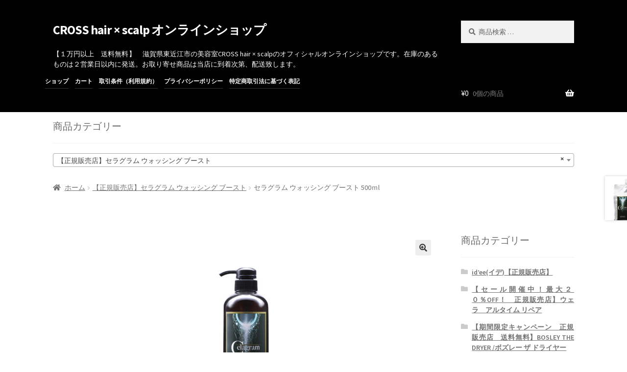

--- FILE ---
content_type: text/html; charset=UTF-8
request_url: https://cross.uplink-web004.com/product/celagram-washing-boost-500%EF%BD%8Dl-official/
body_size: 26713
content:
<!doctype html>
<html dir="ltr" lang="ja" prefix="og: https://ogp.me/ns#">
<head>
<meta charset="UTF-8">
<meta name="viewport" content="width=device-width, initial-scale=1">
<link rel="profile" href="https://gmpg.org/xfn/11">
<link rel="pingback" href="https://cross.uplink-web004.com/xmlrpc.php">

<title>セラグラム ウォッシング ブースト 500ｍl - CROSS hair × scalp オンラインショップ</title>
	<style>img:is([sizes="auto" i], [sizes^="auto," i]) { contain-intrinsic-size: 3000px 1500px }</style>
	
		<!-- All in One SEO 4.8.9 - aioseo.com -->
	<meta name="description" content="ヒト脂肪細胞順化培養液エキス×濃密炭酸泡 ヘアサイクルを整える頭皮用炭酸フォーム 心地よい刺激の炭酸泡（10,000ｐｐｍ）が血行促進をサポートし頭皮環境を整え有効成分が頭皮に潤いを与えます。 ヒト脂肪細胞順化培養液エキスがターンオーバーのサイクルを早め頭皮をより健康な状態へと導きます。 ヤシ由来で作られた肌に優しい洗浄成分を使用。 ５種類の有効成分が頭皮・肌の環境を整え、 ターンオーバーを正常化。" />
	<meta name="robots" content="max-image-preview:large" />
	<link rel="canonical" href="https://cross.uplink-web004.com/product/celagram-washing-boost-500%ef%bd%8dl-official/" />
	<meta name="generator" content="All in One SEO (AIOSEO) 4.8.9" />
		<meta property="og:locale" content="ja_JP" />
		<meta property="og:site_name" content="CROSS hair × scalp オンラインショップ - 【１万円以上　送料無料】　滋賀県東近江市の美容室CROSS hair × scalpのオフィシャルオンラインショップです。在庫のあるものは２営業日以内に発送。お取り寄せ商品は当店に到着次第、配送致します。" />
		<meta property="og:type" content="article" />
		<meta property="og:title" content="セラグラム ウォッシング ブースト 500ｍl - CROSS hair × scalp オンラインショップ" />
		<meta property="og:description" content="ヒト脂肪細胞順化培養液エキス×濃密炭酸泡 ヘアサイクルを整える頭皮用炭酸フォーム 心地よい刺激の炭酸泡（10,000ｐｐｍ）が血行促進をサポートし頭皮環境を整え有効成分が頭皮に潤いを与えます。 ヒト脂肪細胞順化培養液エキスがターンオーバーのサイクルを早め頭皮をより健康な状態へと導きます。 ヤシ由来で作られた肌に優しい洗浄成分を使用。 ５種類の有効成分が頭皮・肌の環境を整え、 ターンオーバーを正常化。" />
		<meta property="og:url" content="https://cross.uplink-web004.com/product/celagram-washing-boost-500%ef%bd%8dl-official/" />
		<meta property="article:published_time" content="2024-01-11T03:03:57+00:00" />
		<meta property="article:modified_time" content="2024-01-11T03:03:57+00:00" />
		<meta property="article:publisher" content="https://www.facebook.com/cross.hairxscalp" />
		<meta name="twitter:card" content="summary" />
		<meta name="twitter:site" content="@CROSShairxscalp" />
		<meta name="twitter:title" content="セラグラム ウォッシング ブースト 500ｍl - CROSS hair × scalp オンラインショップ" />
		<meta name="twitter:description" content="ヒト脂肪細胞順化培養液エキス×濃密炭酸泡 ヘアサイクルを整える頭皮用炭酸フォーム 心地よい刺激の炭酸泡（10,000ｐｐｍ）が血行促進をサポートし頭皮環境を整え有効成分が頭皮に潤いを与えます。 ヒト脂肪細胞順化培養液エキスがターンオーバーのサイクルを早め頭皮をより健康な状態へと導きます。 ヤシ由来で作られた肌に優しい洗浄成分を使用。 ５種類の有効成分が頭皮・肌の環境を整え、 ターンオーバーを正常化。" />
		<script type="application/ld+json" class="aioseo-schema">
			{"@context":"https:\/\/schema.org","@graph":[{"@type":"BreadcrumbList","@id":"https:\/\/cross.uplink-web004.com\/product\/celagram-washing-boost-500%ef%bd%8dl-official\/#breadcrumblist","itemListElement":[{"@type":"ListItem","@id":"https:\/\/cross.uplink-web004.com#listItem","position":1,"name":"\u30db\u30fc\u30e0","item":"https:\/\/cross.uplink-web004.com","nextItem":{"@type":"ListItem","@id":"https:\/\/cross.uplink-web004.com\/product-category\/celagram-washing-boost-official\/#listItem","name":"\u3010\u6b63\u898f\u8ca9\u58f2\u5e97\u3011\u30bb\u30e9\u30b0\u30e9\u30e0 \u30a6\u30a9\u30c3\u30b7\u30f3\u30b0 \u30d6\u30fc\u30b9\u30c8"}},{"@type":"ListItem","@id":"https:\/\/cross.uplink-web004.com\/product-category\/celagram-washing-boost-official\/#listItem","position":2,"name":"\u3010\u6b63\u898f\u8ca9\u58f2\u5e97\u3011\u30bb\u30e9\u30b0\u30e9\u30e0 \u30a6\u30a9\u30c3\u30b7\u30f3\u30b0 \u30d6\u30fc\u30b9\u30c8","item":"https:\/\/cross.uplink-web004.com\/product-category\/celagram-washing-boost-official\/","nextItem":{"@type":"ListItem","@id":"https:\/\/cross.uplink-web004.com\/product\/celagram-washing-boost-500%ef%bd%8dl-official\/#listItem","name":"\u30bb\u30e9\u30b0\u30e9\u30e0 \u30a6\u30a9\u30c3\u30b7\u30f3\u30b0 \u30d6\u30fc\u30b9\u30c8 500\uff4dl"},"previousItem":{"@type":"ListItem","@id":"https:\/\/cross.uplink-web004.com#listItem","name":"\u30db\u30fc\u30e0"}},{"@type":"ListItem","@id":"https:\/\/cross.uplink-web004.com\/product\/celagram-washing-boost-500%ef%bd%8dl-official\/#listItem","position":3,"name":"\u30bb\u30e9\u30b0\u30e9\u30e0 \u30a6\u30a9\u30c3\u30b7\u30f3\u30b0 \u30d6\u30fc\u30b9\u30c8 500\uff4dl","previousItem":{"@type":"ListItem","@id":"https:\/\/cross.uplink-web004.com\/product-category\/celagram-washing-boost-official\/#listItem","name":"\u3010\u6b63\u898f\u8ca9\u58f2\u5e97\u3011\u30bb\u30e9\u30b0\u30e9\u30e0 \u30a6\u30a9\u30c3\u30b7\u30f3\u30b0 \u30d6\u30fc\u30b9\u30c8"}}]},{"@type":"ItemPage","@id":"https:\/\/cross.uplink-web004.com\/product\/celagram-washing-boost-500%ef%bd%8dl-official\/#itempage","url":"https:\/\/cross.uplink-web004.com\/product\/celagram-washing-boost-500%ef%bd%8dl-official\/","name":"\u30bb\u30e9\u30b0\u30e9\u30e0 \u30a6\u30a9\u30c3\u30b7\u30f3\u30b0 \u30d6\u30fc\u30b9\u30c8 500\uff4dl - CROSS hair \u00d7 scalp \u30aa\u30f3\u30e9\u30a4\u30f3\u30b7\u30e7\u30c3\u30d7","description":"\u30d2\u30c8\u8102\u80aa\u7d30\u80de\u9806\u5316\u57f9\u990a\u6db2\u30a8\u30ad\u30b9\u00d7\u6fc3\u5bc6\u70ad\u9178\u6ce1 \u30d8\u30a2\u30b5\u30a4\u30af\u30eb\u3092\u6574\u3048\u308b\u982d\u76ae\u7528\u70ad\u9178\u30d5\u30a9\u30fc\u30e0 \u5fc3\u5730\u3088\u3044\u523a\u6fc0\u306e\u70ad\u9178\u6ce1\uff0810,000\uff50\uff50\uff4d\uff09\u304c\u8840\u884c\u4fc3\u9032\u3092\u30b5\u30dd\u30fc\u30c8\u3057\u982d\u76ae\u74b0\u5883\u3092\u6574\u3048\u6709\u52b9\u6210\u5206\u304c\u982d\u76ae\u306b\u6f64\u3044\u3092\u4e0e\u3048\u307e\u3059\u3002 \u30d2\u30c8\u8102\u80aa\u7d30\u80de\u9806\u5316\u57f9\u990a\u6db2\u30a8\u30ad\u30b9\u304c\u30bf\u30fc\u30f3\u30aa\u30fc\u30d0\u30fc\u306e\u30b5\u30a4\u30af\u30eb\u3092\u65e9\u3081\u982d\u76ae\u3092\u3088\u308a\u5065\u5eb7\u306a\u72b6\u614b\u3078\u3068\u5c0e\u304d\u307e\u3059\u3002 \u30e4\u30b7\u7531\u6765\u3067\u4f5c\u3089\u308c\u305f\u808c\u306b\u512a\u3057\u3044\u6d17\u6d44\u6210\u5206\u3092\u4f7f\u7528\u3002 \uff15\u7a2e\u985e\u306e\u6709\u52b9\u6210\u5206\u304c\u982d\u76ae\u30fb\u808c\u306e\u74b0\u5883\u3092\u6574\u3048\u3001 \u30bf\u30fc\u30f3\u30aa\u30fc\u30d0\u30fc\u3092\u6b63\u5e38\u5316\u3002","inLanguage":"ja","isPartOf":{"@id":"https:\/\/cross.uplink-web004.com\/#website"},"breadcrumb":{"@id":"https:\/\/cross.uplink-web004.com\/product\/celagram-washing-boost-500%ef%bd%8dl-official\/#breadcrumblist"},"image":{"@type":"ImageObject","url":"https:\/\/cross.uplink-web004.com\/wp-content\/uploads\/2024\/01\/img215hf5558_1.jpg","@id":"https:\/\/cross.uplink-web004.com\/product\/celagram-washing-boost-500%ef%bd%8dl-official\/#mainImage","width":1505,"height":1278},"primaryImageOfPage":{"@id":"https:\/\/cross.uplink-web004.com\/product\/celagram-washing-boost-500%ef%bd%8dl-official\/#mainImage"},"datePublished":"2024-01-11T12:03:57+09:00","dateModified":"2024-01-11T12:03:57+09:00"},{"@type":"Organization","@id":"https:\/\/cross.uplink-web004.com\/#organization","name":"CROSS hair \u00d7 scalp \u30aa\u30f3\u30e9\u30a4\u30f3\u30b7\u30e7\u30c3\u30d7","description":"\u3010\uff11\u4e07\u5186\u4ee5\u4e0a\u3000\u9001\u6599\u7121\u6599\u3011\u3000\u6ecb\u8cc0\u770c\u6771\u8fd1\u6c5f\u5e02\u306e\u7f8e\u5bb9\u5ba4CROSS hair \u00d7 scalp\u306e\u30aa\u30d5\u30a3\u30b7\u30e3\u30eb\u30aa\u30f3\u30e9\u30a4\u30f3\u30b7\u30e7\u30c3\u30d7\u3067\u3059\u3002\u5728\u5eab\u306e\u3042\u308b\u3082\u306e\u306f\uff12\u55b6\u696d\u65e5\u4ee5\u5185\u306b\u767a\u9001\u3002\u304a\u53d6\u308a\u5bc4\u305b\u5546\u54c1\u306f\u5f53\u5e97\u306b\u5230\u7740\u6b21\u7b2c\u3001\u914d\u9001\u81f4\u3057\u307e\u3059\u3002","url":"https:\/\/cross.uplink-web004.com\/","sameAs":["https:\/\/www.facebook.com\/cross.hairxscalp","https:\/\/twitter.com\/CROSShairxscalp","https:\/\/www.instagram.com\/crossyajima\/","https:\/\/www.youtube.com\/channel\/UCsVgy7cPpGDSnxDdZu20Ohg"]},{"@type":"WebSite","@id":"https:\/\/cross.uplink-web004.com\/#website","url":"https:\/\/cross.uplink-web004.com\/","name":"CROSS hair \u00d7 scalp \u30aa\u30f3\u30e9\u30a4\u30f3\u30b7\u30e7\u30c3\u30d7","description":"\u3010\uff11\u4e07\u5186\u4ee5\u4e0a\u3000\u9001\u6599\u7121\u6599\u3011\u3000\u6ecb\u8cc0\u770c\u6771\u8fd1\u6c5f\u5e02\u306e\u7f8e\u5bb9\u5ba4CROSS hair \u00d7 scalp\u306e\u30aa\u30d5\u30a3\u30b7\u30e3\u30eb\u30aa\u30f3\u30e9\u30a4\u30f3\u30b7\u30e7\u30c3\u30d7\u3067\u3059\u3002\u5728\u5eab\u306e\u3042\u308b\u3082\u306e\u306f\uff12\u55b6\u696d\u65e5\u4ee5\u5185\u306b\u767a\u9001\u3002\u304a\u53d6\u308a\u5bc4\u305b\u5546\u54c1\u306f\u5f53\u5e97\u306b\u5230\u7740\u6b21\u7b2c\u3001\u914d\u9001\u81f4\u3057\u307e\u3059\u3002","inLanguage":"ja","publisher":{"@id":"https:\/\/cross.uplink-web004.com\/#organization"}}]}
		</script>
		<!-- All in One SEO -->

<link rel='dns-prefetch' href='//webfonts.xserver.jp' />
<link rel='dns-prefetch' href='//fonts.googleapis.com' />
<link rel="alternate" type="application/rss+xml" title="CROSS hair × scalp オンラインショップ &raquo; フィード" href="https://cross.uplink-web004.com/feed/" />
<link rel="alternate" type="application/rss+xml" title="CROSS hair × scalp オンラインショップ &raquo; コメントフィード" href="https://cross.uplink-web004.com/comments/feed/" />
		<!-- This site uses the Google Analytics by MonsterInsights plugin v9.9.0 - Using Analytics tracking - https://www.monsterinsights.com/ -->
		<!-- Note: MonsterInsights is not currently configured on this site. The site owner needs to authenticate with Google Analytics in the MonsterInsights settings panel. -->
					<!-- No tracking code set -->
				<!-- / Google Analytics by MonsterInsights -->
		<script>
window._wpemojiSettings = {"baseUrl":"https:\/\/s.w.org\/images\/core\/emoji\/16.0.1\/72x72\/","ext":".png","svgUrl":"https:\/\/s.w.org\/images\/core\/emoji\/16.0.1\/svg\/","svgExt":".svg","source":{"concatemoji":"https:\/\/cross.uplink-web004.com\/wp-includes\/js\/wp-emoji-release.min.js?ver=6.8.3"}};
/*! This file is auto-generated */
!function(s,n){var o,i,e;function c(e){try{var t={supportTests:e,timestamp:(new Date).valueOf()};sessionStorage.setItem(o,JSON.stringify(t))}catch(e){}}function p(e,t,n){e.clearRect(0,0,e.canvas.width,e.canvas.height),e.fillText(t,0,0);var t=new Uint32Array(e.getImageData(0,0,e.canvas.width,e.canvas.height).data),a=(e.clearRect(0,0,e.canvas.width,e.canvas.height),e.fillText(n,0,0),new Uint32Array(e.getImageData(0,0,e.canvas.width,e.canvas.height).data));return t.every(function(e,t){return e===a[t]})}function u(e,t){e.clearRect(0,0,e.canvas.width,e.canvas.height),e.fillText(t,0,0);for(var n=e.getImageData(16,16,1,1),a=0;a<n.data.length;a++)if(0!==n.data[a])return!1;return!0}function f(e,t,n,a){switch(t){case"flag":return n(e,"\ud83c\udff3\ufe0f\u200d\u26a7\ufe0f","\ud83c\udff3\ufe0f\u200b\u26a7\ufe0f")?!1:!n(e,"\ud83c\udde8\ud83c\uddf6","\ud83c\udde8\u200b\ud83c\uddf6")&&!n(e,"\ud83c\udff4\udb40\udc67\udb40\udc62\udb40\udc65\udb40\udc6e\udb40\udc67\udb40\udc7f","\ud83c\udff4\u200b\udb40\udc67\u200b\udb40\udc62\u200b\udb40\udc65\u200b\udb40\udc6e\u200b\udb40\udc67\u200b\udb40\udc7f");case"emoji":return!a(e,"\ud83e\udedf")}return!1}function g(e,t,n,a){var r="undefined"!=typeof WorkerGlobalScope&&self instanceof WorkerGlobalScope?new OffscreenCanvas(300,150):s.createElement("canvas"),o=r.getContext("2d",{willReadFrequently:!0}),i=(o.textBaseline="top",o.font="600 32px Arial",{});return e.forEach(function(e){i[e]=t(o,e,n,a)}),i}function t(e){var t=s.createElement("script");t.src=e,t.defer=!0,s.head.appendChild(t)}"undefined"!=typeof Promise&&(o="wpEmojiSettingsSupports",i=["flag","emoji"],n.supports={everything:!0,everythingExceptFlag:!0},e=new Promise(function(e){s.addEventListener("DOMContentLoaded",e,{once:!0})}),new Promise(function(t){var n=function(){try{var e=JSON.parse(sessionStorage.getItem(o));if("object"==typeof e&&"number"==typeof e.timestamp&&(new Date).valueOf()<e.timestamp+604800&&"object"==typeof e.supportTests)return e.supportTests}catch(e){}return null}();if(!n){if("undefined"!=typeof Worker&&"undefined"!=typeof OffscreenCanvas&&"undefined"!=typeof URL&&URL.createObjectURL&&"undefined"!=typeof Blob)try{var e="postMessage("+g.toString()+"("+[JSON.stringify(i),f.toString(),p.toString(),u.toString()].join(",")+"));",a=new Blob([e],{type:"text/javascript"}),r=new Worker(URL.createObjectURL(a),{name:"wpTestEmojiSupports"});return void(r.onmessage=function(e){c(n=e.data),r.terminate(),t(n)})}catch(e){}c(n=g(i,f,p,u))}t(n)}).then(function(e){for(var t in e)n.supports[t]=e[t],n.supports.everything=n.supports.everything&&n.supports[t],"flag"!==t&&(n.supports.everythingExceptFlag=n.supports.everythingExceptFlag&&n.supports[t]);n.supports.everythingExceptFlag=n.supports.everythingExceptFlag&&!n.supports.flag,n.DOMReady=!1,n.readyCallback=function(){n.DOMReady=!0}}).then(function(){return e}).then(function(){var e;n.supports.everything||(n.readyCallback(),(e=n.source||{}).concatemoji?t(e.concatemoji):e.wpemoji&&e.twemoji&&(t(e.twemoji),t(e.wpemoji)))}))}((window,document),window._wpemojiSettings);
</script>
<style id='wp-emoji-styles-inline-css'>

	img.wp-smiley, img.emoji {
		display: inline !important;
		border: none !important;
		box-shadow: none !important;
		height: 1em !important;
		width: 1em !important;
		margin: 0 0.07em !important;
		vertical-align: -0.1em !important;
		background: none !important;
		padding: 0 !important;
	}
</style>
<link rel='stylesheet' id='wp-block-library-css' href='https://cross.uplink-web004.com/wp-includes/css/dist/block-library/style.min.css?ver=6.8.3' media='all' />
<style id='wp-block-library-theme-inline-css'>
.wp-block-audio :where(figcaption){color:#555;font-size:13px;text-align:center}.is-dark-theme .wp-block-audio :where(figcaption){color:#ffffffa6}.wp-block-audio{margin:0 0 1em}.wp-block-code{border:1px solid #ccc;border-radius:4px;font-family:Menlo,Consolas,monaco,monospace;padding:.8em 1em}.wp-block-embed :where(figcaption){color:#555;font-size:13px;text-align:center}.is-dark-theme .wp-block-embed :where(figcaption){color:#ffffffa6}.wp-block-embed{margin:0 0 1em}.blocks-gallery-caption{color:#555;font-size:13px;text-align:center}.is-dark-theme .blocks-gallery-caption{color:#ffffffa6}:root :where(.wp-block-image figcaption){color:#555;font-size:13px;text-align:center}.is-dark-theme :root :where(.wp-block-image figcaption){color:#ffffffa6}.wp-block-image{margin:0 0 1em}.wp-block-pullquote{border-bottom:4px solid;border-top:4px solid;color:currentColor;margin-bottom:1.75em}.wp-block-pullquote cite,.wp-block-pullquote footer,.wp-block-pullquote__citation{color:currentColor;font-size:.8125em;font-style:normal;text-transform:uppercase}.wp-block-quote{border-left:.25em solid;margin:0 0 1.75em;padding-left:1em}.wp-block-quote cite,.wp-block-quote footer{color:currentColor;font-size:.8125em;font-style:normal;position:relative}.wp-block-quote:where(.has-text-align-right){border-left:none;border-right:.25em solid;padding-left:0;padding-right:1em}.wp-block-quote:where(.has-text-align-center){border:none;padding-left:0}.wp-block-quote.is-large,.wp-block-quote.is-style-large,.wp-block-quote:where(.is-style-plain){border:none}.wp-block-search .wp-block-search__label{font-weight:700}.wp-block-search__button{border:1px solid #ccc;padding:.375em .625em}:where(.wp-block-group.has-background){padding:1.25em 2.375em}.wp-block-separator.has-css-opacity{opacity:.4}.wp-block-separator{border:none;border-bottom:2px solid;margin-left:auto;margin-right:auto}.wp-block-separator.has-alpha-channel-opacity{opacity:1}.wp-block-separator:not(.is-style-wide):not(.is-style-dots){width:100px}.wp-block-separator.has-background:not(.is-style-dots){border-bottom:none;height:1px}.wp-block-separator.has-background:not(.is-style-wide):not(.is-style-dots){height:2px}.wp-block-table{margin:0 0 1em}.wp-block-table td,.wp-block-table th{word-break:normal}.wp-block-table :where(figcaption){color:#555;font-size:13px;text-align:center}.is-dark-theme .wp-block-table :where(figcaption){color:#ffffffa6}.wp-block-video :where(figcaption){color:#555;font-size:13px;text-align:center}.is-dark-theme .wp-block-video :where(figcaption){color:#ffffffa6}.wp-block-video{margin:0 0 1em}:root :where(.wp-block-template-part.has-background){margin-bottom:0;margin-top:0;padding:1.25em 2.375em}
</style>
<style id='classic-theme-styles-inline-css'>
/*! This file is auto-generated */
.wp-block-button__link{color:#fff;background-color:#32373c;border-radius:9999px;box-shadow:none;text-decoration:none;padding:calc(.667em + 2px) calc(1.333em + 2px);font-size:1.125em}.wp-block-file__button{background:#32373c;color:#fff;text-decoration:none}
</style>
<link rel='stylesheet' id='storefront-gutenberg-blocks-css' href='https://cross.uplink-web004.com/wp-content/themes/storefront/assets/css/base/gutenberg-blocks.css?ver=4.1.3' media='all' />
<style id='storefront-gutenberg-blocks-inline-css'>

				.wp-block-button__link:not(.has-text-color) {
					color: #333333;
				}

				.wp-block-button__link:not(.has-text-color):hover,
				.wp-block-button__link:not(.has-text-color):focus,
				.wp-block-button__link:not(.has-text-color):active {
					color: #333333;
				}

				.wp-block-button__link:not(.has-background) {
					background-color: #eeeeee;
				}

				.wp-block-button__link:not(.has-background):hover,
				.wp-block-button__link:not(.has-background):focus,
				.wp-block-button__link:not(.has-background):active {
					border-color: #d5d5d5;
					background-color: #d5d5d5;
				}

				.wp-block-quote footer,
				.wp-block-quote cite,
				.wp-block-quote__citation {
					color: #6d6d6d;
				}

				.wp-block-pullquote cite,
				.wp-block-pullquote footer,
				.wp-block-pullquote__citation {
					color: #6d6d6d;
				}

				.wp-block-image figcaption {
					color: #6d6d6d;
				}

				.wp-block-separator.is-style-dots::before {
					color: #333333;
				}

				.wp-block-file a.wp-block-file__button {
					color: #333333;
					background-color: #eeeeee;
					border-color: #eeeeee;
				}

				.wp-block-file a.wp-block-file__button:hover,
				.wp-block-file a.wp-block-file__button:focus,
				.wp-block-file a.wp-block-file__button:active {
					color: #333333;
					background-color: #d5d5d5;
				}

				.wp-block-code,
				.wp-block-preformatted pre {
					color: #6d6d6d;
				}

				.wp-block-table:not( .has-background ):not( .is-style-stripes ) tbody tr:nth-child(2n) td {
					background-color: #fdfdfd;
				}

				.wp-block-cover .wp-block-cover__inner-container h1:not(.has-text-color),
				.wp-block-cover .wp-block-cover__inner-container h2:not(.has-text-color),
				.wp-block-cover .wp-block-cover__inner-container h3:not(.has-text-color),
				.wp-block-cover .wp-block-cover__inner-container h4:not(.has-text-color),
				.wp-block-cover .wp-block-cover__inner-container h5:not(.has-text-color),
				.wp-block-cover .wp-block-cover__inner-container h6:not(.has-text-color) {
					color: #000000;
				}

				.wc-block-components-price-slider__range-input-progress,
				.rtl .wc-block-components-price-slider__range-input-progress {
					--range-color: #7f54b3;
				}

				/* Target only IE11 */
				@media all and (-ms-high-contrast: none), (-ms-high-contrast: active) {
					.wc-block-components-price-slider__range-input-progress {
						background: #7f54b3;
					}
				}

				.wc-block-components-button:not(.is-link) {
					background-color: #333333;
					color: #ffffff;
				}

				.wc-block-components-button:not(.is-link):hover,
				.wc-block-components-button:not(.is-link):focus,
				.wc-block-components-button:not(.is-link):active {
					background-color: #1a1a1a;
					color: #ffffff;
				}

				.wc-block-components-button:not(.is-link):disabled {
					background-color: #333333;
					color: #ffffff;
				}

				.wc-block-cart__submit-container {
					background-color: #ffffff;
				}

				.wc-block-cart__submit-container::before {
					color: rgba(220,220,220,0.5);
				}

				.wc-block-components-order-summary-item__quantity {
					background-color: #ffffff;
					border-color: #6d6d6d;
					box-shadow: 0 0 0 2px #ffffff;
					color: #6d6d6d;
				}
			
</style>
<style id='global-styles-inline-css'>
:root{--wp--preset--aspect-ratio--square: 1;--wp--preset--aspect-ratio--4-3: 4/3;--wp--preset--aspect-ratio--3-4: 3/4;--wp--preset--aspect-ratio--3-2: 3/2;--wp--preset--aspect-ratio--2-3: 2/3;--wp--preset--aspect-ratio--16-9: 16/9;--wp--preset--aspect-ratio--9-16: 9/16;--wp--preset--color--black: #000000;--wp--preset--color--cyan-bluish-gray: #abb8c3;--wp--preset--color--white: #ffffff;--wp--preset--color--pale-pink: #f78da7;--wp--preset--color--vivid-red: #cf2e2e;--wp--preset--color--luminous-vivid-orange: #ff6900;--wp--preset--color--luminous-vivid-amber: #fcb900;--wp--preset--color--light-green-cyan: #7bdcb5;--wp--preset--color--vivid-green-cyan: #00d084;--wp--preset--color--pale-cyan-blue: #8ed1fc;--wp--preset--color--vivid-cyan-blue: #0693e3;--wp--preset--color--vivid-purple: #9b51e0;--wp--preset--gradient--vivid-cyan-blue-to-vivid-purple: linear-gradient(135deg,rgba(6,147,227,1) 0%,rgb(155,81,224) 100%);--wp--preset--gradient--light-green-cyan-to-vivid-green-cyan: linear-gradient(135deg,rgb(122,220,180) 0%,rgb(0,208,130) 100%);--wp--preset--gradient--luminous-vivid-amber-to-luminous-vivid-orange: linear-gradient(135deg,rgba(252,185,0,1) 0%,rgba(255,105,0,1) 100%);--wp--preset--gradient--luminous-vivid-orange-to-vivid-red: linear-gradient(135deg,rgba(255,105,0,1) 0%,rgb(207,46,46) 100%);--wp--preset--gradient--very-light-gray-to-cyan-bluish-gray: linear-gradient(135deg,rgb(238,238,238) 0%,rgb(169,184,195) 100%);--wp--preset--gradient--cool-to-warm-spectrum: linear-gradient(135deg,rgb(74,234,220) 0%,rgb(151,120,209) 20%,rgb(207,42,186) 40%,rgb(238,44,130) 60%,rgb(251,105,98) 80%,rgb(254,248,76) 100%);--wp--preset--gradient--blush-light-purple: linear-gradient(135deg,rgb(255,206,236) 0%,rgb(152,150,240) 100%);--wp--preset--gradient--blush-bordeaux: linear-gradient(135deg,rgb(254,205,165) 0%,rgb(254,45,45) 50%,rgb(107,0,62) 100%);--wp--preset--gradient--luminous-dusk: linear-gradient(135deg,rgb(255,203,112) 0%,rgb(199,81,192) 50%,rgb(65,88,208) 100%);--wp--preset--gradient--pale-ocean: linear-gradient(135deg,rgb(255,245,203) 0%,rgb(182,227,212) 50%,rgb(51,167,181) 100%);--wp--preset--gradient--electric-grass: linear-gradient(135deg,rgb(202,248,128) 0%,rgb(113,206,126) 100%);--wp--preset--gradient--midnight: linear-gradient(135deg,rgb(2,3,129) 0%,rgb(40,116,252) 100%);--wp--preset--font-size--small: 14px;--wp--preset--font-size--medium: 23px;--wp--preset--font-size--large: 26px;--wp--preset--font-size--x-large: 42px;--wp--preset--font-size--normal: 16px;--wp--preset--font-size--huge: 37px;--wp--preset--spacing--20: 0.44rem;--wp--preset--spacing--30: 0.67rem;--wp--preset--spacing--40: 1rem;--wp--preset--spacing--50: 1.5rem;--wp--preset--spacing--60: 2.25rem;--wp--preset--spacing--70: 3.38rem;--wp--preset--spacing--80: 5.06rem;--wp--preset--shadow--natural: 6px 6px 9px rgba(0, 0, 0, 0.2);--wp--preset--shadow--deep: 12px 12px 50px rgba(0, 0, 0, 0.4);--wp--preset--shadow--sharp: 6px 6px 0px rgba(0, 0, 0, 0.2);--wp--preset--shadow--outlined: 6px 6px 0px -3px rgba(255, 255, 255, 1), 6px 6px rgba(0, 0, 0, 1);--wp--preset--shadow--crisp: 6px 6px 0px rgba(0, 0, 0, 1);}:where(.is-layout-flex){gap: 0.5em;}:where(.is-layout-grid){gap: 0.5em;}body .is-layout-flex{display: flex;}.is-layout-flex{flex-wrap: wrap;align-items: center;}.is-layout-flex > :is(*, div){margin: 0;}body .is-layout-grid{display: grid;}.is-layout-grid > :is(*, div){margin: 0;}:where(.wp-block-columns.is-layout-flex){gap: 2em;}:where(.wp-block-columns.is-layout-grid){gap: 2em;}:where(.wp-block-post-template.is-layout-flex){gap: 1.25em;}:where(.wp-block-post-template.is-layout-grid){gap: 1.25em;}.has-black-color{color: var(--wp--preset--color--black) !important;}.has-cyan-bluish-gray-color{color: var(--wp--preset--color--cyan-bluish-gray) !important;}.has-white-color{color: var(--wp--preset--color--white) !important;}.has-pale-pink-color{color: var(--wp--preset--color--pale-pink) !important;}.has-vivid-red-color{color: var(--wp--preset--color--vivid-red) !important;}.has-luminous-vivid-orange-color{color: var(--wp--preset--color--luminous-vivid-orange) !important;}.has-luminous-vivid-amber-color{color: var(--wp--preset--color--luminous-vivid-amber) !important;}.has-light-green-cyan-color{color: var(--wp--preset--color--light-green-cyan) !important;}.has-vivid-green-cyan-color{color: var(--wp--preset--color--vivid-green-cyan) !important;}.has-pale-cyan-blue-color{color: var(--wp--preset--color--pale-cyan-blue) !important;}.has-vivid-cyan-blue-color{color: var(--wp--preset--color--vivid-cyan-blue) !important;}.has-vivid-purple-color{color: var(--wp--preset--color--vivid-purple) !important;}.has-black-background-color{background-color: var(--wp--preset--color--black) !important;}.has-cyan-bluish-gray-background-color{background-color: var(--wp--preset--color--cyan-bluish-gray) !important;}.has-white-background-color{background-color: var(--wp--preset--color--white) !important;}.has-pale-pink-background-color{background-color: var(--wp--preset--color--pale-pink) !important;}.has-vivid-red-background-color{background-color: var(--wp--preset--color--vivid-red) !important;}.has-luminous-vivid-orange-background-color{background-color: var(--wp--preset--color--luminous-vivid-orange) !important;}.has-luminous-vivid-amber-background-color{background-color: var(--wp--preset--color--luminous-vivid-amber) !important;}.has-light-green-cyan-background-color{background-color: var(--wp--preset--color--light-green-cyan) !important;}.has-vivid-green-cyan-background-color{background-color: var(--wp--preset--color--vivid-green-cyan) !important;}.has-pale-cyan-blue-background-color{background-color: var(--wp--preset--color--pale-cyan-blue) !important;}.has-vivid-cyan-blue-background-color{background-color: var(--wp--preset--color--vivid-cyan-blue) !important;}.has-vivid-purple-background-color{background-color: var(--wp--preset--color--vivid-purple) !important;}.has-black-border-color{border-color: var(--wp--preset--color--black) !important;}.has-cyan-bluish-gray-border-color{border-color: var(--wp--preset--color--cyan-bluish-gray) !important;}.has-white-border-color{border-color: var(--wp--preset--color--white) !important;}.has-pale-pink-border-color{border-color: var(--wp--preset--color--pale-pink) !important;}.has-vivid-red-border-color{border-color: var(--wp--preset--color--vivid-red) !important;}.has-luminous-vivid-orange-border-color{border-color: var(--wp--preset--color--luminous-vivid-orange) !important;}.has-luminous-vivid-amber-border-color{border-color: var(--wp--preset--color--luminous-vivid-amber) !important;}.has-light-green-cyan-border-color{border-color: var(--wp--preset--color--light-green-cyan) !important;}.has-vivid-green-cyan-border-color{border-color: var(--wp--preset--color--vivid-green-cyan) !important;}.has-pale-cyan-blue-border-color{border-color: var(--wp--preset--color--pale-cyan-blue) !important;}.has-vivid-cyan-blue-border-color{border-color: var(--wp--preset--color--vivid-cyan-blue) !important;}.has-vivid-purple-border-color{border-color: var(--wp--preset--color--vivid-purple) !important;}.has-vivid-cyan-blue-to-vivid-purple-gradient-background{background: var(--wp--preset--gradient--vivid-cyan-blue-to-vivid-purple) !important;}.has-light-green-cyan-to-vivid-green-cyan-gradient-background{background: var(--wp--preset--gradient--light-green-cyan-to-vivid-green-cyan) !important;}.has-luminous-vivid-amber-to-luminous-vivid-orange-gradient-background{background: var(--wp--preset--gradient--luminous-vivid-amber-to-luminous-vivid-orange) !important;}.has-luminous-vivid-orange-to-vivid-red-gradient-background{background: var(--wp--preset--gradient--luminous-vivid-orange-to-vivid-red) !important;}.has-very-light-gray-to-cyan-bluish-gray-gradient-background{background: var(--wp--preset--gradient--very-light-gray-to-cyan-bluish-gray) !important;}.has-cool-to-warm-spectrum-gradient-background{background: var(--wp--preset--gradient--cool-to-warm-spectrum) !important;}.has-blush-light-purple-gradient-background{background: var(--wp--preset--gradient--blush-light-purple) !important;}.has-blush-bordeaux-gradient-background{background: var(--wp--preset--gradient--blush-bordeaux) !important;}.has-luminous-dusk-gradient-background{background: var(--wp--preset--gradient--luminous-dusk) !important;}.has-pale-ocean-gradient-background{background: var(--wp--preset--gradient--pale-ocean) !important;}.has-electric-grass-gradient-background{background: var(--wp--preset--gradient--electric-grass) !important;}.has-midnight-gradient-background{background: var(--wp--preset--gradient--midnight) !important;}.has-small-font-size{font-size: var(--wp--preset--font-size--small) !important;}.has-medium-font-size{font-size: var(--wp--preset--font-size--medium) !important;}.has-large-font-size{font-size: var(--wp--preset--font-size--large) !important;}.has-x-large-font-size{font-size: var(--wp--preset--font-size--x-large) !important;}
:where(.wp-block-post-template.is-layout-flex){gap: 1.25em;}:where(.wp-block-post-template.is-layout-grid){gap: 1.25em;}
:where(.wp-block-columns.is-layout-flex){gap: 2em;}:where(.wp-block-columns.is-layout-grid){gap: 2em;}
:root :where(.wp-block-pullquote){font-size: 1.5em;line-height: 1.6;}
</style>
<link rel='stylesheet' id='photoswipe-css' href='https://cross.uplink-web004.com/wp-content/plugins/woocommerce/assets/css/photoswipe/photoswipe.min.css?ver=10.3.7' media='all' />
<link rel='stylesheet' id='photoswipe-default-skin-css' href='https://cross.uplink-web004.com/wp-content/plugins/woocommerce/assets/css/photoswipe/default-skin/default-skin.min.css?ver=10.3.7' media='all' />
<style id='woocommerce-inline-inline-css'>
.woocommerce form .form-row .required { visibility: visible; }
</style>
<link rel='stylesheet' id='brands-styles-css' href='https://cross.uplink-web004.com/wp-content/plugins/woocommerce/assets/css/brands.css?ver=10.3.7' media='all' />
<link rel='stylesheet' id='parent-style-css' href='https://cross.uplink-web004.com/wp-content/themes/storefront/style.css?ver=6.8.3' media='all' />
<link rel='stylesheet' id='child-style-css' href='https://cross.uplink-web004.com/wp-content/themes/storefront-child/style.css?ver=6.8.3' media='all' />
<link rel='stylesheet' id='storefront-style-css' href='https://cross.uplink-web004.com/wp-content/themes/storefront/style.css?ver=4.1.3' media='all' />
<style id='storefront-style-inline-css'>

			.main-navigation ul li a,
			.site-title a,
			ul.menu li a,
			.site-branding h1 a,
			button.menu-toggle,
			button.menu-toggle:hover,
			.handheld-navigation .dropdown-toggle {
				color: #ffffff;
			}

			button.menu-toggle,
			button.menu-toggle:hover {
				border-color: #ffffff;
			}

			.main-navigation ul li a:hover,
			.main-navigation ul li:hover > a,
			.site-title a:hover,
			.site-header ul.menu li.current-menu-item > a {
				color: #ffffff;
			}

			table:not( .has-background ) th {
				background-color: #f8f8f8;
			}

			table:not( .has-background ) tbody td {
				background-color: #fdfdfd;
			}

			table:not( .has-background ) tbody tr:nth-child(2n) td,
			fieldset,
			fieldset legend {
				background-color: #fbfbfb;
			}

			.site-header,
			.secondary-navigation ul ul,
			.main-navigation ul.menu > li.menu-item-has-children:after,
			.secondary-navigation ul.menu ul,
			.storefront-handheld-footer-bar,
			.storefront-handheld-footer-bar ul li > a,
			.storefront-handheld-footer-bar ul li.search .site-search,
			button.menu-toggle,
			button.menu-toggle:hover {
				background-color: #000000;
			}

			p.site-description,
			.site-header,
			.storefront-handheld-footer-bar {
				color: #ffffff;
			}

			button.menu-toggle:after,
			button.menu-toggle:before,
			button.menu-toggle span:before {
				background-color: #ffffff;
			}

			h1, h2, h3, h4, h5, h6, .wc-block-grid__product-title {
				color: #333333;
			}

			.widget h1 {
				border-bottom-color: #333333;
			}

			body,
			.secondary-navigation a {
				color: #6d6d6d;
			}

			.widget-area .widget a,
			.hentry .entry-header .posted-on a,
			.hentry .entry-header .post-author a,
			.hentry .entry-header .post-comments a,
			.hentry .entry-header .byline a {
				color: #727272;
			}

			a {
				color: #7f54b3;
			}

			a:focus,
			button:focus,
			.button.alt:focus,
			input:focus,
			textarea:focus,
			input[type="button"]:focus,
			input[type="reset"]:focus,
			input[type="submit"]:focus,
			input[type="email"]:focus,
			input[type="tel"]:focus,
			input[type="url"]:focus,
			input[type="password"]:focus,
			input[type="search"]:focus {
				outline-color: #7f54b3;
			}

			button, input[type="button"], input[type="reset"], input[type="submit"], .button, .widget a.button {
				background-color: #eeeeee;
				border-color: #eeeeee;
				color: #333333;
			}

			button:hover, input[type="button"]:hover, input[type="reset"]:hover, input[type="submit"]:hover, .button:hover, .widget a.button:hover {
				background-color: #d5d5d5;
				border-color: #d5d5d5;
				color: #333333;
			}

			button.alt, input[type="button"].alt, input[type="reset"].alt, input[type="submit"].alt, .button.alt, .widget-area .widget a.button.alt {
				background-color: #333333;
				border-color: #333333;
				color: #ffffff;
			}

			button.alt:hover, input[type="button"].alt:hover, input[type="reset"].alt:hover, input[type="submit"].alt:hover, .button.alt:hover, .widget-area .widget a.button.alt:hover {
				background-color: #1a1a1a;
				border-color: #1a1a1a;
				color: #ffffff;
			}

			.pagination .page-numbers li .page-numbers.current {
				background-color: #e6e6e6;
				color: #636363;
			}

			#comments .comment-list .comment-content .comment-text {
				background-color: #f8f8f8;
			}

			.site-footer {
				background-color: #f0f0f0;
				color: #6d6d6d;
			}

			.site-footer a:not(.button):not(.components-button) {
				color: #333333;
			}

			.site-footer .storefront-handheld-footer-bar a:not(.button):not(.components-button) {
				color: #ffffff;
			}

			.site-footer h1, .site-footer h2, .site-footer h3, .site-footer h4, .site-footer h5, .site-footer h6, .site-footer .widget .widget-title, .site-footer .widget .widgettitle {
				color: #333333;
			}

			.page-template-template-homepage.has-post-thumbnail .type-page.has-post-thumbnail .entry-title {
				color: #000000;
			}

			.page-template-template-homepage.has-post-thumbnail .type-page.has-post-thumbnail .entry-content {
				color: #000000;
			}

			@media screen and ( min-width: 768px ) {
				.secondary-navigation ul.menu a:hover {
					color: #ffffff;
				}

				.secondary-navigation ul.menu a {
					color: #ffffff;
				}

				.main-navigation ul.menu ul.sub-menu,
				.main-navigation ul.nav-menu ul.children {
					background-color: #000000;
				}

				.site-header {
					border-bottom-color: #000000;
				}
			}
</style>
<link rel='stylesheet' id='storefront-icons-css' href='https://cross.uplink-web004.com/wp-content/themes/storefront/assets/css/base/icons.css?ver=4.1.3' media='all' />
<link rel='stylesheet' id='storefront-fonts-css' href='https://fonts.googleapis.com/css?family=Source+Sans+Pro%3A400%2C300%2C300italic%2C400italic%2C600%2C700%2C900&#038;subset=latin%2Clatin-ext&#038;ver=4.1.3' media='all' />
<link rel='stylesheet' id='wc_stripe_express_checkout_style-css' href='https://cross.uplink-web004.com/wp-content/plugins/woocommerce-gateway-stripe/build/express-checkout.css?ver=883d1b0d4165d89258df' media='all' />
<link rel='stylesheet' id='storefront-woocommerce-style-css' href='https://cross.uplink-web004.com/wp-content/themes/storefront/assets/css/woocommerce/woocommerce.css?ver=4.1.3' media='all' />
<style id='storefront-woocommerce-style-inline-css'>
@font-face {
				font-family: star;
				src: url(https://cross.uplink-web004.com/wp-content/plugins/woocommerce/assets/fonts/star.eot);
				src:
					url(https://cross.uplink-web004.com/wp-content/plugins/woocommerce/assets/fonts/star.eot?#iefix) format("embedded-opentype"),
					url(https://cross.uplink-web004.com/wp-content/plugins/woocommerce/assets/fonts/star.woff) format("woff"),
					url(https://cross.uplink-web004.com/wp-content/plugins/woocommerce/assets/fonts/star.ttf) format("truetype"),
					url(https://cross.uplink-web004.com/wp-content/plugins/woocommerce/assets/fonts/star.svg#star) format("svg");
				font-weight: 400;
				font-style: normal;
			}
			@font-face {
				font-family: WooCommerce;
				src: url(https://cross.uplink-web004.com/wp-content/plugins/woocommerce/assets/fonts/WooCommerce.eot);
				src:
					url(https://cross.uplink-web004.com/wp-content/plugins/woocommerce/assets/fonts/WooCommerce.eot?#iefix) format("embedded-opentype"),
					url(https://cross.uplink-web004.com/wp-content/plugins/woocommerce/assets/fonts/WooCommerce.woff) format("woff"),
					url(https://cross.uplink-web004.com/wp-content/plugins/woocommerce/assets/fonts/WooCommerce.ttf) format("truetype"),
					url(https://cross.uplink-web004.com/wp-content/plugins/woocommerce/assets/fonts/WooCommerce.svg#WooCommerce) format("svg");
				font-weight: 400;
				font-style: normal;
			}

			a.cart-contents,
			.site-header-cart .widget_shopping_cart a {
				color: #ffffff;
			}

			a.cart-contents:hover,
			.site-header-cart .widget_shopping_cart a:hover,
			.site-header-cart:hover > li > a {
				color: #ffffff;
			}

			table.cart td.product-remove,
			table.cart td.actions {
				border-top-color: #ffffff;
			}

			.storefront-handheld-footer-bar ul li.cart .count {
				background-color: #ffffff;
				color: #000000;
				border-color: #000000;
			}

			.woocommerce-tabs ul.tabs li.active a,
			ul.products li.product .price,
			.onsale,
			.wc-block-grid__product-onsale,
			.widget_search form:before,
			.widget_product_search form:before {
				color: #6d6d6d;
			}

			.woocommerce-breadcrumb a,
			a.woocommerce-review-link,
			.product_meta a {
				color: #727272;
			}

			.wc-block-grid__product-onsale,
			.onsale {
				border-color: #6d6d6d;
			}

			.star-rating span:before,
			.quantity .plus, .quantity .minus,
			p.stars a:hover:after,
			p.stars a:after,
			.star-rating span:before,
			#payment .payment_methods li input[type=radio]:first-child:checked+label:before {
				color: #7f54b3;
			}

			.widget_price_filter .ui-slider .ui-slider-range,
			.widget_price_filter .ui-slider .ui-slider-handle {
				background-color: #7f54b3;
			}

			.order_details {
				background-color: #f8f8f8;
			}

			.order_details > li {
				border-bottom: 1px dotted #e3e3e3;
			}

			.order_details:before,
			.order_details:after {
				background: -webkit-linear-gradient(transparent 0,transparent 0),-webkit-linear-gradient(135deg,#f8f8f8 33.33%,transparent 33.33%),-webkit-linear-gradient(45deg,#f8f8f8 33.33%,transparent 33.33%)
			}

			#order_review {
				background-color: #ffffff;
			}

			#payment .payment_methods > li .payment_box,
			#payment .place-order {
				background-color: #fafafa;
			}

			#payment .payment_methods > li:not(.woocommerce-notice) {
				background-color: #f5f5f5;
			}

			#payment .payment_methods > li:not(.woocommerce-notice):hover {
				background-color: #f0f0f0;
			}

			.woocommerce-pagination .page-numbers li .page-numbers.current {
				background-color: #e6e6e6;
				color: #636363;
			}

			.wc-block-grid__product-onsale,
			.onsale,
			.woocommerce-pagination .page-numbers li .page-numbers:not(.current) {
				color: #6d6d6d;
			}

			p.stars a:before,
			p.stars a:hover~a:before,
			p.stars.selected a.active~a:before {
				color: #6d6d6d;
			}

			p.stars.selected a.active:before,
			p.stars:hover a:before,
			p.stars.selected a:not(.active):before,
			p.stars.selected a.active:before {
				color: #7f54b3;
			}

			.single-product div.product .woocommerce-product-gallery .woocommerce-product-gallery__trigger {
				background-color: #eeeeee;
				color: #333333;
			}

			.single-product div.product .woocommerce-product-gallery .woocommerce-product-gallery__trigger:hover {
				background-color: #d5d5d5;
				border-color: #d5d5d5;
				color: #333333;
			}

			.button.added_to_cart:focus,
			.button.wc-forward:focus {
				outline-color: #7f54b3;
			}

			.added_to_cart,
			.site-header-cart .widget_shopping_cart a.button,
			.wc-block-grid__products .wc-block-grid__product .wp-block-button__link {
				background-color: #eeeeee;
				border-color: #eeeeee;
				color: #333333;
			}

			.added_to_cart:hover,
			.site-header-cart .widget_shopping_cart a.button:hover,
			.wc-block-grid__products .wc-block-grid__product .wp-block-button__link:hover {
				background-color: #d5d5d5;
				border-color: #d5d5d5;
				color: #333333;
			}

			.added_to_cart.alt, .added_to_cart, .widget a.button.checkout {
				background-color: #333333;
				border-color: #333333;
				color: #ffffff;
			}

			.added_to_cart.alt:hover, .added_to_cart:hover, .widget a.button.checkout:hover {
				background-color: #1a1a1a;
				border-color: #1a1a1a;
				color: #ffffff;
			}

			.button.loading {
				color: #eeeeee;
			}

			.button.loading:hover {
				background-color: #eeeeee;
			}

			.button.loading:after {
				color: #333333;
			}

			@media screen and ( min-width: 768px ) {
				.site-header-cart .widget_shopping_cart,
				.site-header .product_list_widget li .quantity {
					color: #ffffff;
				}

				.site-header-cart .widget_shopping_cart .buttons,
				.site-header-cart .widget_shopping_cart .total {
					background-color: #000000;
				}

				.site-header-cart .widget_shopping_cart {
					background-color: #000000;
				}
			}
				.storefront-product-pagination a {
					color: #6d6d6d;
					background-color: #ffffff;
				}
				.storefront-sticky-add-to-cart {
					color: #6d6d6d;
					background-color: #ffffff;
				}

				.storefront-sticky-add-to-cart a:not(.button) {
					color: #ffffff;
				}
</style>
<link rel='stylesheet' id='storefront-child-style-css' href='https://cross.uplink-web004.com/wp-content/themes/storefront-child/style.css?ver=6.8.3' media='all' />
<link rel='stylesheet' id='storefront-woocommerce-brands-style-css' href='https://cross.uplink-web004.com/wp-content/themes/storefront/assets/css/woocommerce/extensions/brands.css?ver=4.1.3' media='all' />
<script src="https://cross.uplink-web004.com/wp-includes/js/jquery/jquery.min.js?ver=3.7.1" id="jquery-core-js"></script>
<script src="https://cross.uplink-web004.com/wp-includes/js/jquery/jquery-migrate.min.js?ver=3.4.1" id="jquery-migrate-js"></script>
<script src="//webfonts.xserver.jp/js/xserverv3.js?fadein=0&amp;ver=2.0.8" id="typesquare_std-js"></script>
<script src="https://cross.uplink-web004.com/wp-content/plugins/woocommerce/assets/js/jquery-blockui/jquery.blockUI.min.js?ver=2.7.0-wc.10.3.7" id="wc-jquery-blockui-js" defer data-wp-strategy="defer"></script>
<script id="wc-add-to-cart-js-extra">
var wc_add_to_cart_params = {"ajax_url":"\/wp-admin\/admin-ajax.php","wc_ajax_url":"\/?wc-ajax=%%endpoint%%","i18n_view_cart":"\u304a\u8cb7\u3044\u7269\u30ab\u30b4\u3092\u8868\u793a","cart_url":"https:\/\/cross.uplink-web004.com\/cart\/","is_cart":"","cart_redirect_after_add":"no"};
</script>
<script src="https://cross.uplink-web004.com/wp-content/plugins/woocommerce/assets/js/frontend/add-to-cart.min.js?ver=10.3.7" id="wc-add-to-cart-js" defer data-wp-strategy="defer"></script>
<script src="https://cross.uplink-web004.com/wp-content/plugins/woocommerce/assets/js/zoom/jquery.zoom.min.js?ver=1.7.21-wc.10.3.7" id="wc-zoom-js" defer data-wp-strategy="defer"></script>
<script src="https://cross.uplink-web004.com/wp-content/plugins/woocommerce/assets/js/flexslider/jquery.flexslider.min.js?ver=2.7.2-wc.10.3.7" id="wc-flexslider-js" defer data-wp-strategy="defer"></script>
<script src="https://cross.uplink-web004.com/wp-content/plugins/woocommerce/assets/js/photoswipe/photoswipe.min.js?ver=4.1.1-wc.10.3.7" id="wc-photoswipe-js" defer data-wp-strategy="defer"></script>
<script src="https://cross.uplink-web004.com/wp-content/plugins/woocommerce/assets/js/photoswipe/photoswipe-ui-default.min.js?ver=4.1.1-wc.10.3.7" id="wc-photoswipe-ui-default-js" defer data-wp-strategy="defer"></script>
<script id="wc-single-product-js-extra">
var wc_single_product_params = {"i18n_required_rating_text":"\u8a55\u4fa1\u3092\u9078\u629e\u3057\u3066\u304f\u3060\u3055\u3044","i18n_rating_options":["1\u3064\u661f (\u6700\u9ad8\u8a55\u4fa1: 5\u3064\u661f)","2\u3064\u661f (\u6700\u9ad8\u8a55\u4fa1: 5\u3064\u661f)","3\u3064\u661f (\u6700\u9ad8\u8a55\u4fa1: 5\u3064\u661f)","4\u3064\u661f (\u6700\u9ad8\u8a55\u4fa1: 5\u3064\u661f)","5\u3064\u661f (\u6700\u9ad8\u8a55\u4fa1: 5\u3064\u661f)"],"i18n_product_gallery_trigger_text":"\u30d5\u30eb\u30b9\u30af\u30ea\u30fc\u30f3\u753b\u50cf\u30ae\u30e3\u30e9\u30ea\u30fc\u3092\u8868\u793a","review_rating_required":"yes","flexslider":{"rtl":false,"animation":"slide","smoothHeight":true,"directionNav":false,"controlNav":"thumbnails","slideshow":false,"animationSpeed":500,"animationLoop":false,"allowOneSlide":false},"zoom_enabled":"1","zoom_options":[],"photoswipe_enabled":"1","photoswipe_options":{"shareEl":false,"closeOnScroll":false,"history":false,"hideAnimationDuration":0,"showAnimationDuration":0},"flexslider_enabled":"1"};
</script>
<script src="https://cross.uplink-web004.com/wp-content/plugins/woocommerce/assets/js/frontend/single-product.min.js?ver=10.3.7" id="wc-single-product-js" defer data-wp-strategy="defer"></script>
<script src="https://cross.uplink-web004.com/wp-content/plugins/woocommerce/assets/js/js-cookie/js.cookie.min.js?ver=2.1.4-wc.10.3.7" id="wc-js-cookie-js" defer data-wp-strategy="defer"></script>
<script id="woocommerce-js-extra">
var woocommerce_params = {"ajax_url":"\/wp-admin\/admin-ajax.php","wc_ajax_url":"\/?wc-ajax=%%endpoint%%","i18n_password_show":"\u30d1\u30b9\u30ef\u30fc\u30c9\u3092\u8868\u793a","i18n_password_hide":"\u30d1\u30b9\u30ef\u30fc\u30c9\u3092\u96a0\u3059"};
</script>
<script src="https://cross.uplink-web004.com/wp-content/plugins/woocommerce/assets/js/frontend/woocommerce.min.js?ver=10.3.7" id="woocommerce-js" defer data-wp-strategy="defer"></script>
<link rel="https://api.w.org/" href="https://cross.uplink-web004.com/wp-json/" /><link rel="alternate" title="JSON" type="application/json" href="https://cross.uplink-web004.com/wp-json/wp/v2/product/1699" /><link rel="EditURI" type="application/rsd+xml" title="RSD" href="https://cross.uplink-web004.com/xmlrpc.php?rsd" />
<meta name="generator" content="WordPress 6.8.3" />
<meta name="generator" content="WooCommerce 10.3.7" />
<link rel='shortlink' href='https://cross.uplink-web004.com/?p=1699' />
<link rel="alternate" title="oEmbed (JSON)" type="application/json+oembed" href="https://cross.uplink-web004.com/wp-json/oembed/1.0/embed?url=https%3A%2F%2Fcross.uplink-web004.com%2Fproduct%2Fcelagram-washing-boost-500%25ef%25bd%258dl-official%2F" />
<link rel="alternate" title="oEmbed (XML)" type="text/xml+oembed" href="https://cross.uplink-web004.com/wp-json/oembed/1.0/embed?url=https%3A%2F%2Fcross.uplink-web004.com%2Fproduct%2Fcelagram-washing-boost-500%25ef%25bd%258dl-official%2F&#038;format=xml" />
	<link rel="preconnect" href="https://fonts.googleapis.com">
	<link rel="preconnect" href="https://fonts.gstatic.com">
	<!-- Google site verification - Google for WooCommerce -->
<meta name="google-site-verification" content="1hE5kSsAJLvKVjmBzIT039GCln1FKga5FGt48HvzsAw" />
	<noscript><style>.woocommerce-product-gallery{ opacity: 1 !important; }</style></noscript>
	<style>.recentcomments a{display:inline !important;padding:0 !important;margin:0 !important;}</style>	<style id="egf-frontend-styles" type="text/css">
		p {} h1 {} h2 {} h3 {} h4 {} h5 {} h6 {} 	</style>
	</head>

<body data-rsssl=1 class="wp-singular product-template-default single single-product postid-1699 wp-embed-responsive wp-theme-storefront wp-child-theme-storefront-child theme-storefront woocommerce woocommerce-page woocommerce-no-js storefront-align-wide right-sidebar woocommerce-active">



<div id="page" class="hfeed site">
	
	<header id="masthead" class="site-header" role="banner" style="">

		<div class="col-full">		<a class="skip-link screen-reader-text" href="#site-navigation">ナビゲーションへスキップ</a>
		<a class="skip-link screen-reader-text" href="#content">コンテンツへスキップ</a>
				<div class="site-branding">
			<div class="beta site-title"><a href="https://cross.uplink-web004.com/" rel="home">CROSS hair × scalp オンラインショップ</a></div><p class="site-description">【１万円以上　送料無料】　滋賀県東近江市の美容室CROSS hair × scalpのオフィシャルオンラインショップです。在庫のあるものは２営業日以内に発送。お取り寄せ商品は当店に到着次第、配送致します。</p>		</div>
					<div class="site-search">
				<div class="widget woocommerce widget_product_search"><form role="search" method="get" class="woocommerce-product-search" action="https://cross.uplink-web004.com/">
	<label class="screen-reader-text" for="woocommerce-product-search-field-0">検索対象:</label>
	<input type="search" id="woocommerce-product-search-field-0" class="search-field" placeholder="商品検索 &hellip;" value="" name="s" />
	<button type="submit" value="検索" class="">検索</button>
	<input type="hidden" name="post_type" value="product" />
</form>
</div>			</div>
			</div><div class="storefront-primary-navigation"><div class="col-full">		<nav id="site-navigation" class="main-navigation" role="navigation" aria-label="メインナビゲーション">
		<button id="site-navigation-menu-toggle" class="menu-toggle" aria-controls="site-navigation" aria-expanded="false"><span>メニュー</span></button>
			<div class="primary-navigation"><ul id="menu-navi" class="menu"><li id="menu-item-78" class="menu-item menu-item-type-post_type menu-item-object-page menu-item-home current_page_parent menu-item-78"><a href="https://cross.uplink-web004.com/">ショップ</a></li>
<li id="menu-item-77" class="menu-item menu-item-type-post_type menu-item-object-page menu-item-77"><a href="https://cross.uplink-web004.com/cart/">カート</a></li>
<li id="menu-item-152" class="menu-item menu-item-type-post_type menu-item-object-page menu-item-152"><a href="https://cross.uplink-web004.com/%e5%8f%96%e5%bc%95%e6%9d%a1%e4%bb%b6%ef%bc%88%e5%88%a9%e7%94%a8%e8%a6%8f%e7%b4%84%ef%bc%89/">取引条件（利用規約）</a></li>
<li id="menu-item-83" class="menu-item menu-item-type-post_type menu-item-object-page menu-item-privacy-policy menu-item-83"><a rel="privacy-policy" href="https://cross.uplink-web004.com/privacy-policy/">プライバシーポリシー</a></li>
<li id="menu-item-87" class="menu-item menu-item-type-post_type menu-item-object-page menu-item-87"><a href="https://cross.uplink-web004.com/%e7%89%b9%e5%ae%9a%e5%95%86%e5%8f%96%e5%bc%95%e6%b3%95%e3%81%ab%e5%9f%ba%e3%81%a5%e3%81%8f%e8%a1%a8%e8%a8%98/">特定商取引法に基づく表記</a></li>
</ul></div><div class="handheld-navigation"><ul id="menu-navi-1" class="menu"><li class="menu-item menu-item-type-post_type menu-item-object-page menu-item-home current_page_parent menu-item-78"><a href="https://cross.uplink-web004.com/">ショップ</a></li>
<li class="menu-item menu-item-type-post_type menu-item-object-page menu-item-77"><a href="https://cross.uplink-web004.com/cart/">カート</a></li>
<li class="menu-item menu-item-type-post_type menu-item-object-page menu-item-152"><a href="https://cross.uplink-web004.com/%e5%8f%96%e5%bc%95%e6%9d%a1%e4%bb%b6%ef%bc%88%e5%88%a9%e7%94%a8%e8%a6%8f%e7%b4%84%ef%bc%89/">取引条件（利用規約）</a></li>
<li class="menu-item menu-item-type-post_type menu-item-object-page menu-item-privacy-policy menu-item-83"><a rel="privacy-policy" href="https://cross.uplink-web004.com/privacy-policy/">プライバシーポリシー</a></li>
<li class="menu-item menu-item-type-post_type menu-item-object-page menu-item-87"><a href="https://cross.uplink-web004.com/%e7%89%b9%e5%ae%9a%e5%95%86%e5%8f%96%e5%bc%95%e6%b3%95%e3%81%ab%e5%9f%ba%e3%81%a5%e3%81%8f%e8%a1%a8%e8%a8%98/">特定商取引法に基づく表記</a></li>
</ul></div>		</nav><!-- #site-navigation -->
				<ul id="site-header-cart" class="site-header-cart menu">
			<li class="">
							<a class="cart-contents" href="https://cross.uplink-web004.com/cart/" title="お買い物カゴを表示">
								<span class="woocommerce-Price-amount amount"><span class="woocommerce-Price-currencySymbol">&yen;</span>0</span> <span class="count">0個の商品</span>
			</a>
					</li>
			<li>
				<div class="widget woocommerce widget_shopping_cart"><div class="widget_shopping_cart_content"></div></div>			</li>
		</ul>
			</div></div>
	</header><!-- #masthead -->

			<div class="header-widget-region" role="complementary">
			<div class="col-full">
				<div id="woocommerce_product_categories-2" class="widget woocommerce widget_product_categories"><span class="gamma widget-title">商品カテゴリー</span><select  name='product_cat' id='product_cat' class='dropdown_product_cat'>
	<option value=''>カテゴリーを選択</option>
	<option class="level-0" value="idee-official">id’ee(イデ)【正規販売店】</option>
	<option class="level-0" value="wella-ultime-official">【セール開催中！最大２０％OFF！　正規販売店】ウェラ　アルタイム リペア</option>
	<option class="level-0" value="bosley-the-dryer-aderans-official">【期間限定キャンペーン　正規販売店　送料無料】BOSLEY THE DRYER /ボズレー ザ ドライヤー</option>
	<option class="level-0" value="hayel-by-marbb-g-shampoo-g-essence-official">【正規販売店】 HAYEL（ハイエル） by　 marbb（マーブ）</option>
	<option class="level-0" value="%ce%b2eater-cream-official">【正規販売店】βeater-cream ビータークリーム　</option>
	<option class="level-0" value="tsururintyo-kaminidoramawo-official">【正規販売店】つるりんちょ。　髪にドラマを。</option>
	<option class="level-0" value="celagram-washing-boost-official" selected="selected">【正規販売店】セラグラム ウォッシング ブースト</option>
	<option class="level-0" value="outlet">アウトレット商品</option>
	<option class="level-0" value="esthe-pro-labo">エステプロラボ</option>
	<option class="level-0" value="%e3%82%b9%e3%82%ab%e3%83%ab%e3%83%97%e3%82%b1%e3%82%a2">スカルプケア</option>
	<option class="level-0" value="%e3%82%b9%e3%82%ad%e3%83%b3%e3%82%b1%e3%82%a2">スキンケア</option>
	<option class="level-0" value="%e3%82%b9%e3%82%bf%e3%82%a4%e3%83%aa%e3%83%b3%e3%82%b0%e5%89%a4">スタイリング剤</option>
	<option class="level-0" value="%e3%83%89%e3%83%a9%e3%82%a4%e3%83%a4%e3%83%bc">ドライヤー</option>
	<option class="level-0" value="putelo-j-project-official">プテロ　ジェイプロジェクト　【正規販売店】</option>
	<option class="level-0" value="%e3%83%98%e3%82%a2%e3%82%b1%e3%82%a2">ヘアケア</option>
	<option class="level-1" value="hair-care-hue-care">&nbsp;&nbsp;&nbsp;【正規販売店】ヒュウケアシリーズ 在庫あり</option>
	<option class="level-1" value="hair-care-hue-care-renewal">&nbsp;&nbsp;&nbsp;ヒュウケア　リニューアル　2024年2月21日発売</option>
	<option class="level-1" value="%e3%83%92%e3%83%a5%e3%82%a6%e3%82%b1%e3%82%a2%e3%82%b7%e3%83%aa%e3%83%bc%e3%82%ba%e3%80%80%e5%90%84%e7%a8%ae%e3%82%bb%e3%83%83%e3%83%88%e8%b3%bc%e5%85%a5">&nbsp;&nbsp;&nbsp;ヒュウケアシリーズ　各種セット購入</option>
	<option class="level-1" value="hitogahana-no3">&nbsp;&nbsp;&nbsp;人が花　ナンバースリー</option>
	<option class="level-0" value="%e3%83%a1%e3%82%a4%e3%82%af">メイク</option>
	<option class="level-0" value="mens-grooming">メンズ・グルーミング</option>
	<option class="level-0" value="%e6%9c%aa%e5%88%86%e9%a1%9e">未分類</option>
	<option class="level-0" value="%e6%b6%88%e6%af%92%e6%b6%b2%e3%83%bb%e9%99%a4%e8%8f%8c%e6%b6%b2">消毒液・除菌液</option>
	<option class="level-0" value="%e7%be%8e%e5%ae%b9%e6%a9%9f%e5%99%a8">美容機器</option>
</select>
</div>			</div>
		</div>
			<div class="storefront-breadcrumb"><div class="col-full"><nav class="woocommerce-breadcrumb" aria-label="breadcrumbs"><a href="https://cross.uplink-web004.com">ホーム</a><span class="breadcrumb-separator"> / </span><a href="https://cross.uplink-web004.com/product-category/celagram-washing-boost-official/">【正規販売店】セラグラム ウォッシング ブースト</a><span class="breadcrumb-separator"> / </span>セラグラム ウォッシング ブースト 500ｍl</nav></div></div>
	<div id="content" class="site-content" tabindex="-1">
		<div class="col-full">

		<div class="woocommerce"></div>
			<div id="primary" class="content-area">
			<main id="main" class="site-main" role="main">
		
					
			<div class="woocommerce-notices-wrapper"></div><div id="product-1699" class="product type-product post-1699 status-publish first instock product_cat-celagram-washing-boost-official has-post-thumbnail taxable shipping-taxable purchasable product-type-simple">

	<div class="woocommerce-product-gallery woocommerce-product-gallery--with-images woocommerce-product-gallery--columns-4 images" data-columns="4" style="opacity: 0; transition: opacity .25s ease-in-out;">
	<div class="woocommerce-product-gallery__wrapper">
		<div data-thumb="https://cross.uplink-web004.com/wp-content/uploads/2024/01/img215hf5558_1-100x100.jpg" data-thumb-alt="セラグラム ウォッシング ブースト 500ｍl" data-thumb-srcset="https://cross.uplink-web004.com/wp-content/uploads/2024/01/img215hf5558_1-100x100.jpg 100w, https://cross.uplink-web004.com/wp-content/uploads/2024/01/img215hf5558_1-150x150.jpg 150w, https://cross.uplink-web004.com/wp-content/uploads/2024/01/img215hf5558_1-324x324.jpg 324w"  data-thumb-sizes="(max-width: 100px) 100vw, 100px" class="woocommerce-product-gallery__image"><a href="https://cross.uplink-web004.com/wp-content/uploads/2024/01/img215hf5558_1.jpg"><img width="416" height="353" src="https://cross.uplink-web004.com/wp-content/uploads/2024/01/img215hf5558_1-416x353.jpg" class="wp-post-image" alt="セラグラム ウォッシング ブースト 500ｍl" data-caption="" data-src="https://cross.uplink-web004.com/wp-content/uploads/2024/01/img215hf5558_1.jpg" data-large_image="https://cross.uplink-web004.com/wp-content/uploads/2024/01/img215hf5558_1.jpg" data-large_image_width="1505" data-large_image_height="1278" decoding="async" fetchpriority="high" srcset="https://cross.uplink-web004.com/wp-content/uploads/2024/01/img215hf5558_1-416x353.jpg 416w, https://cross.uplink-web004.com/wp-content/uploads/2024/01/img215hf5558_1-300x255.jpg 300w, https://cross.uplink-web004.com/wp-content/uploads/2024/01/img215hf5558_1-1024x870.jpg 1024w, https://cross.uplink-web004.com/wp-content/uploads/2024/01/img215hf5558_1-768x652.jpg 768w, https://cross.uplink-web004.com/wp-content/uploads/2024/01/img215hf5558_1.jpg 1505w" sizes="(max-width: 416px) 100vw, 416px" /></a></div><div data-thumb="https://cross.uplink-web004.com/wp-content/uploads/2024/01/img215hf5558_1-100x100.jpg" data-thumb-alt="セラグラム ウォッシング ブースト 500ｍl - 画像 (2)" data-thumb-srcset="https://cross.uplink-web004.com/wp-content/uploads/2024/01/img215hf5558_1-100x100.jpg 100w, https://cross.uplink-web004.com/wp-content/uploads/2024/01/img215hf5558_1-150x150.jpg 150w, https://cross.uplink-web004.com/wp-content/uploads/2024/01/img215hf5558_1-324x324.jpg 324w"  data-thumb-sizes="(max-width: 100px) 100vw, 100px" class="woocommerce-product-gallery__image"><a href="https://cross.uplink-web004.com/wp-content/uploads/2024/01/img215hf5558_1.jpg"><img width="416" height="353" src="https://cross.uplink-web004.com/wp-content/uploads/2024/01/img215hf5558_1-416x353.jpg" class="" alt="セラグラム ウォッシング ブースト 500ｍl - 画像 (2)" data-caption="" data-src="https://cross.uplink-web004.com/wp-content/uploads/2024/01/img215hf5558_1.jpg" data-large_image="https://cross.uplink-web004.com/wp-content/uploads/2024/01/img215hf5558_1.jpg" data-large_image_width="1505" data-large_image_height="1278" decoding="async" srcset="https://cross.uplink-web004.com/wp-content/uploads/2024/01/img215hf5558_1-416x353.jpg 416w, https://cross.uplink-web004.com/wp-content/uploads/2024/01/img215hf5558_1-300x255.jpg 300w, https://cross.uplink-web004.com/wp-content/uploads/2024/01/img215hf5558_1-1024x870.jpg 1024w, https://cross.uplink-web004.com/wp-content/uploads/2024/01/img215hf5558_1-768x652.jpg 768w, https://cross.uplink-web004.com/wp-content/uploads/2024/01/img215hf5558_1.jpg 1505w" sizes="(max-width: 416px) 100vw, 416px" /></a></div>	</div>
</div>

	<div class="summary entry-summary">
		<h1 class="product_title entry-title">セラグラム ウォッシング ブースト 500ｍl</h1><p class="price"><span class="woocommerce-Price-amount amount"><bdi><span class="woocommerce-Price-currencySymbol">&yen;</span>5,280</bdi></span></p>
<div class="woocommerce-product-details__short-description">
	<p><span class="wcfontsize5"><strong>ヒト脂肪細胞順化培養液エキス×濃密炭酸泡</strong></span></p>
<p>ヘアサイクルを整える頭皮用炭酸フォーム<br />
心地よい刺激の炭酸泡（10,000ｐｐｍ）が血行促進をサポートし頭皮環境を整え有効成分が頭皮に潤いを与えます。<br />
ヒト脂肪細胞順化培養液エキスがターンオーバーのサイクルを早め頭皮をより健康な状態へと導きます。</p>
<p><img class="alignnone size-medium wp-image-1703" src="https://cross.uplink-web004.com/wp-content/uploads/2024/01/img2389a5215_1-214x300.jpg" alt="" width="214" height="300" /></p>
<p>ヤシ由来で作られた肌に優しい洗浄成分を使用。<br />
５種類の有効成分が頭皮・肌の環境を整え、<br />
ターンオーバーを正常化。</p>
</div>
<p class="stock in-stock">在庫1個</p>

	
	<form class="cart" action="https://cross.uplink-web004.com/product/celagram-washing-boost-500%ef%bd%8dl-official/" method="post" enctype='multipart/form-data'>
		
		<div class="quantity">
		<label class="screen-reader-text" for="quantity_6978cca95048f">セラグラム ウォッシング ブースト 500ｍl個</label>
	<input
		type="hidden"
				id="quantity_6978cca95048f"
		class="input-text qty text"
		name="quantity"
		value="1"
		aria-label="商品数量"
				min="1"
					max="1"
							step="1"
			placeholder=""
			inputmode="numeric"
			autocomplete="off"
			/>
	</div>

		<button type="submit" name="add-to-cart" value="1699" class="single_add_to_cart_button button alt">お買い物カゴに追加</button>

			</form>

			<div id="wc-stripe-express-checkout-element" style="margin-top: 1em;clear:both;display:none;">
			<!-- A Stripe Element will be inserted here. -->
		</div>
		<wc-order-attribution-inputs id="wc-stripe-express-checkout__order-attribution-inputs"></wc-order-attribution-inputs>
<div class="product_meta">

	
	
	<span class="posted_in">カテゴリー: <a href="https://cross.uplink-web004.com/product-category/celagram-washing-boost-official/" rel="tag">【正規販売店】セラグラム ウォッシング ブースト</a></span>
	
	
</div>
	</div>

	
	<section class="related products">

					<h2>関連商品</h2>
				<ul class="products columns-3">

			
					<li class="product type-product post-1704 status-publish first outofstock product_cat-celagram-washing-boost-official has-post-thumbnail taxable shipping-taxable purchasable product-type-simple">
	<a href="https://cross.uplink-web004.com/product/celagram-washing-boost-1000ml-official/" class="woocommerce-LoopProduct-link woocommerce-loop-product__link"><img width="324" height="324" src="https://cross.uplink-web004.com/wp-content/uploads/2024/01/img2389a1418_1-324x324.jpg" class="attachment-woocommerce_thumbnail size-woocommerce_thumbnail" alt="セラグラム ウォッシング ブースト 1000ｍl" decoding="async" loading="lazy" srcset="https://cross.uplink-web004.com/wp-content/uploads/2024/01/img2389a1418_1-324x324.jpg 324w, https://cross.uplink-web004.com/wp-content/uploads/2024/01/img2389a1418_1-150x150.jpg 150w, https://cross.uplink-web004.com/wp-content/uploads/2024/01/img2389a1418_1-100x100.jpg 100w" sizes="auto, (max-width: 324px) 100vw, 324px" /><h2 class="woocommerce-loop-product__title">セラグラム ウォッシング ブースト 1000ｍl</h2>
	<span class="price"><span class="woocommerce-Price-amount amount"><bdi><span class="woocommerce-Price-currencySymbol">&yen;</span>9,240</bdi></span></span>
</a><a href="https://cross.uplink-web004.com/product/celagram-washing-boost-1000ml-official/" aria-describedby="woocommerce_loop_add_to_cart_link_describedby_1704" data-quantity="1" class="button product_type_simple" data-product_id="1704" data-product_sku="" aria-label="&ldquo;セラグラム ウォッシング ブースト 1000ｍl&rdquo;の詳細を読む" rel="nofollow" data-success_message="">続きを読む</a>	<span id="woocommerce_loop_add_to_cart_link_describedby_1704" class="screen-reader-text">
			</span>
</li>

			
		</ul>

	</section>
			<nav class="storefront-product-pagination" aria-label="さらに商品を表示">
			
							<a href="https://cross.uplink-web004.com/product/celagram-washing-boost-1000ml-official/" rel="next">
					<img width="324" height="324" src="https://cross.uplink-web004.com/wp-content/uploads/2024/01/img2389a1418_1-324x324.jpg" class="attachment-woocommerce_thumbnail size-woocommerce_thumbnail" alt="セラグラム ウォッシング ブースト 1000ｍl" loading="lazy" />					<span class="storefront-product-pagination__title">セラグラム ウォッシング ブースト 1000ｍl</span>
				</a>
					</nav><!-- .storefront-product-pagination -->
		</div>


		
				</main><!-- #main -->
		</div><!-- #primary -->

		
<div id="secondary" class="widget-area" role="complementary">
	<div id="woocommerce_product_categories-3" class="widget woocommerce widget_product_categories"><span class="gamma widget-title">商品カテゴリー</span><ul class="product-categories"><li class="cat-item cat-item-61"><a href="https://cross.uplink-web004.com/product-category/idee-official/">id’ee(イデ)【正規販売店】</a></li>
<li class="cat-item cat-item-67"><a href="https://cross.uplink-web004.com/product-category/wella-ultime-official/">【セール開催中！最大２０％OFF！　正規販売店】ウェラ　アルタイム リペア</a></li>
<li class="cat-item cat-item-69"><a href="https://cross.uplink-web004.com/product-category/bosley-the-dryer-aderans-official/">【期間限定キャンペーン　正規販売店　送料無料】BOSLEY THE DRYER /ボズレー ザ ドライヤー</a></li>
<li class="cat-item cat-item-68"><a href="https://cross.uplink-web004.com/product-category/hayel-by-marbb-g-shampoo-g-essence-official/">【正規販売店】 HAYEL（ハイエル） by　 marbb（マーブ）</a></li>
<li class="cat-item cat-item-60"><a href="https://cross.uplink-web004.com/product-category/%ce%b2eater-cream-official/">【正規販売店】βeater-cream ビータークリーム　</a></li>
<li class="cat-item cat-item-70"><a href="https://cross.uplink-web004.com/product-category/tsururintyo-kaminidoramawo-official/">【正規販売店】つるりんちょ。　髪にドラマを。</a></li>
<li class="cat-item cat-item-64 current-cat"><a href="https://cross.uplink-web004.com/product-category/celagram-washing-boost-official/">【正規販売店】セラグラム ウォッシング ブースト</a></li>
<li class="cat-item cat-item-59"><a href="https://cross.uplink-web004.com/product-category/outlet/">アウトレット商品</a></li>
<li class="cat-item cat-item-56"><a href="https://cross.uplink-web004.com/product-category/esthe-pro-labo/">エステプロラボ</a></li>
<li class="cat-item cat-item-39"><a href="https://cross.uplink-web004.com/product-category/%e3%82%b9%e3%82%ab%e3%83%ab%e3%83%97%e3%82%b1%e3%82%a2/">スカルプケア</a></li>
<li class="cat-item cat-item-36"><a href="https://cross.uplink-web004.com/product-category/%e3%82%b9%e3%82%ad%e3%83%b3%e3%82%b1%e3%82%a2/">スキンケア</a></li>
<li class="cat-item cat-item-38"><a href="https://cross.uplink-web004.com/product-category/%e3%82%b9%e3%82%bf%e3%82%a4%e3%83%aa%e3%83%b3%e3%82%b0%e5%89%a4/">スタイリング剤</a></li>
<li class="cat-item cat-item-37"><a href="https://cross.uplink-web004.com/product-category/%e3%83%89%e3%83%a9%e3%82%a4%e3%83%a4%e3%83%bc/">ドライヤー</a></li>
<li class="cat-item cat-item-58"><a href="https://cross.uplink-web004.com/product-category/putelo-j-project-official/">プテロ　ジェイプロジェクト　【正規販売店】</a></li>
<li class="cat-item cat-item-34 cat-parent"><a href="https://cross.uplink-web004.com/product-category/%e3%83%98%e3%82%a2%e3%82%b1%e3%82%a2/">ヘアケア</a><ul class='children'>
<li class="cat-item cat-item-45"><a href="https://cross.uplink-web004.com/product-category/%e3%83%98%e3%82%a2%e3%82%b1%e3%82%a2/hair-care-hue-care/">【正規販売店】ヒュウケアシリーズ 在庫あり</a></li>
<li class="cat-item cat-item-65"><a href="https://cross.uplink-web004.com/product-category/%e3%83%98%e3%82%a2%e3%82%b1%e3%82%a2/hair-care-hue-care-renewal/">ヒュウケア　リニューアル　2024年2月21日発売</a></li>
<li class="cat-item cat-item-47"><a href="https://cross.uplink-web004.com/product-category/%e3%83%98%e3%82%a2%e3%82%b1%e3%82%a2/%e3%83%92%e3%83%a5%e3%82%a6%e3%82%b1%e3%82%a2%e3%82%b7%e3%83%aa%e3%83%bc%e3%82%ba%e3%80%80%e5%90%84%e7%a8%ae%e3%82%bb%e3%83%83%e3%83%88%e8%b3%bc%e5%85%a5/">ヒュウケアシリーズ　各種セット購入</a></li>
<li class="cat-item cat-item-57"><a href="https://cross.uplink-web004.com/product-category/%e3%83%98%e3%82%a2%e3%82%b1%e3%82%a2/hitogahana-no3/">人が花　ナンバースリー</a></li>
</ul>
</li>
<li class="cat-item cat-item-40"><a href="https://cross.uplink-web004.com/product-category/%e3%83%a1%e3%82%a4%e3%82%af/">メイク</a></li>
<li class="cat-item cat-item-54"><a href="https://cross.uplink-web004.com/product-category/mens-grooming/">メンズ・グルーミング</a></li>
<li class="cat-item cat-item-15"><a href="https://cross.uplink-web004.com/product-category/%e6%9c%aa%e5%88%86%e9%a1%9e/">未分類</a></li>
<li class="cat-item cat-item-46"><a href="https://cross.uplink-web004.com/product-category/%e6%b6%88%e6%af%92%e6%b6%b2%e3%83%bb%e9%99%a4%e8%8f%8c%e6%b6%b2/">消毒液・除菌液</a></li>
<li class="cat-item cat-item-35"><a href="https://cross.uplink-web004.com/product-category/%e7%be%8e%e5%ae%b9%e6%a9%9f%e5%99%a8/">美容機器</a></li>
</ul></div><div id="recent-comments-2" class="widget widget_recent_comments"><span class="gamma widget-title">最近のコメント</span><ul id="recentcomments"></ul></div><div id="archives-2" class="widget widget_archive"><span class="gamma widget-title">アーカイブ</span>		<label class="screen-reader-text" for="archives-dropdown-2">アーカイブ</label>
		<select id="archives-dropdown-2" name="archive-dropdown">
			
			<option value="">月を選択</option>
			
		</select>

			<script>
(function() {
	var dropdown = document.getElementById( "archives-dropdown-2" );
	function onSelectChange() {
		if ( dropdown.options[ dropdown.selectedIndex ].value !== '' ) {
			document.location.href = this.options[ this.selectedIndex ].value;
		}
	}
	dropdown.onchange = onSelectChange;
})();
</script>
</div></div><!-- #secondary -->

	

		</div><!-- .col-full -->
	</div><!-- #content -->

	
	<footer id="colophon" class="site-footer" role="contentinfo">
		<div class="col-full">

					<div class="site-info">
			&copy; CROSS hair × scalp オンラインショップ 2026
							<br />
				<a class="privacy-policy-link" href="https://cross.uplink-web004.com/privacy-policy/" rel="privacy-policy">プライバシーポリシー</a><span role="separator" aria-hidden="true"></span><a href="https://woocommerce.com" target="_blank" title="WooCommerce - WordPress 向けの eコマースプラットフォーム" rel="noreferrer">Built with Storefront &amp; WooCommerce</a>.					</div><!-- .site-info -->
				<div class="storefront-handheld-footer-bar">
			<ul class="columns-3">
									<li class="my-account">
						<a href="https://cross.uplink-web004.com/my-account/">アカウント</a>					</li>
									<li class="search">
						<a href="">検索</a>			<div class="site-search">
				<div class="widget woocommerce widget_product_search"><form role="search" method="get" class="woocommerce-product-search" action="https://cross.uplink-web004.com/">
	<label class="screen-reader-text" for="woocommerce-product-search-field-1">検索対象:</label>
	<input type="search" id="woocommerce-product-search-field-1" class="search-field" placeholder="商品検索 &hellip;" value="" name="s" />
	<button type="submit" value="検索" class="">検索</button>
	<input type="hidden" name="post_type" value="product" />
</form>
</div>			</div>
								</li>
									<li class="cart">
									<a class="footer-cart-contents" href="https://cross.uplink-web004.com/cart/">Cart				<span class="count">0</span>
			</a>
							</li>
							</ul>
		</div>
		
		</div><!-- .col-full -->
	</footer><!-- #colophon -->

				<section class="storefront-sticky-add-to-cart">
				<div class="col-full">
					<div class="storefront-sticky-add-to-cart__content">
						<img width="324" height="324" src="https://cross.uplink-web004.com/wp-content/uploads/2024/01/img215hf5558_1-324x324.jpg" class="attachment-woocommerce_thumbnail size-woocommerce_thumbnail" alt="セラグラム ウォッシング ブースト 500ｍl" loading="lazy" />						<div class="storefront-sticky-add-to-cart__content-product-info">
							<span class="storefront-sticky-add-to-cart__content-title">現在こちらを表示しています: <strong>セラグラム ウォッシング ブースト 500ｍl</strong></span>
							<span class="storefront-sticky-add-to-cart__content-price"><span class="woocommerce-Price-amount amount"><span class="woocommerce-Price-currencySymbol">&yen;</span>5,280</span></span>
													</div>
						<a href="/product/celagram-washing-boost-500%EF%BD%8Dl-official/?add-to-cart=1699" class="storefront-sticky-add-to-cart__content-button button alt" rel="nofollow">
							お買い物カゴに追加						</a>
					</div>
				</div>
			</section><!-- .storefront-sticky-add-to-cart -->
		
</div><!-- #page -->

<script type="speculationrules">
{"prefetch":[{"source":"document","where":{"and":[{"href_matches":"\/*"},{"not":{"href_matches":["\/wp-*.php","\/wp-admin\/*","\/wp-content\/uploads\/*","\/wp-content\/*","\/wp-content\/plugins\/*","\/wp-content\/themes\/storefront-child\/*","\/wp-content\/themes\/storefront\/*","\/*\\?(.+)"]}},{"not":{"selector_matches":"a[rel~=\"nofollow\"]"}},{"not":{"selector_matches":".no-prefetch, .no-prefetch a"}}]},"eagerness":"conservative"}]}
</script>
<script type="application/ld+json">{"@context":"https:\/\/schema.org\/","@graph":[{"@context":"https:\/\/schema.org\/","@type":"BreadcrumbList","itemListElement":[{"@type":"ListItem","position":1,"item":{"name":"\u30db\u30fc\u30e0","@id":"https:\/\/cross.uplink-web004.com"}},{"@type":"ListItem","position":2,"item":{"name":"\u3010\u6b63\u898f\u8ca9\u58f2\u5e97\u3011\u30bb\u30e9\u30b0\u30e9\u30e0 \u30a6\u30a9\u30c3\u30b7\u30f3\u30b0 \u30d6\u30fc\u30b9\u30c8","@id":"https:\/\/cross.uplink-web004.com\/product-category\/celagram-washing-boost-official\/"}},{"@type":"ListItem","position":3,"item":{"name":"\u30bb\u30e9\u30b0\u30e9\u30e0 \u30a6\u30a9\u30c3\u30b7\u30f3\u30b0 \u30d6\u30fc\u30b9\u30c8 500\uff4dl","@id":"https:\/\/cross.uplink-web004.com\/product\/celagram-washing-boost-500%ef%bd%8dl-official\/"}}]},{"@context":"https:\/\/schema.org\/","@type":"Product","@id":"https:\/\/cross.uplink-web004.com\/product\/celagram-washing-boost-500%ef%bd%8dl-official\/#product","name":"\u30bb\u30e9\u30b0\u30e9\u30e0 \u30a6\u30a9\u30c3\u30b7\u30f3\u30b0 \u30d6\u30fc\u30b9\u30c8 500\uff4dl","url":"https:\/\/cross.uplink-web004.com\/product\/celagram-washing-boost-500%ef%bd%8dl-official\/","description":"\u30d2\u30c8\u8102\u80aa\u7d30\u80de\u9806\u5316\u57f9\u990a\u6db2\u30a8\u30ad\u30b9\u00d7\u6fc3\u5bc6\u70ad\u9178\u6ce1\r\n\r\n\u30d8\u30a2\u30b5\u30a4\u30af\u30eb\u3092\u6574\u3048\u308b\u982d\u76ae\u7528\u70ad\u9178\u30d5\u30a9\u30fc\u30e0\r\n\u5fc3\u5730\u3088\u3044\u523a\u6fc0\u306e\u70ad\u9178\u6ce1\uff0810,000\uff50\uff50\uff4d\uff09\u304c\u8840\u884c\u4fc3\u9032\u3092\u30b5\u30dd\u30fc\u30c8\u3057\u982d\u76ae\u74b0\u5883\u3092\u6574\u3048\u6709\u52b9\u6210\u5206\u304c\u982d\u76ae\u306b\u6f64\u3044\u3092\u4e0e\u3048\u307e\u3059\u3002\r\n\u30d2\u30c8\u8102\u80aa\u7d30\u80de\u9806\u5316\u57f9\u990a\u6db2\u30a8\u30ad\u30b9\u304c\u30bf\u30fc\u30f3\u30aa\u30fc\u30d0\u30fc\u306e\u30b5\u30a4\u30af\u30eb\u3092\u65e9\u3081\u982d\u76ae\u3092\u3088\u308a\u5065\u5eb7\u306a\u72b6\u614b\u3078\u3068\u5c0e\u304d\u307e\u3059\u3002\r\n\r\n\r\n\r\n\u30e4\u30b7\u7531\u6765\u3067\u4f5c\u3089\u308c\u305f\u808c\u306b\u512a\u3057\u3044\u6d17\u6d44\u6210\u5206\u3092\u4f7f\u7528\u3002\r\n\uff15\u7a2e\u985e\u306e\u6709\u52b9\u6210\u5206\u304c\u982d\u76ae\u30fb\u808c\u306e\u74b0\u5883\u3092\u6574\u3048\u3001\r\n\u30bf\u30fc\u30f3\u30aa\u30fc\u30d0\u30fc\u3092\u6b63\u5e38\u5316\u3002","image":"https:\/\/cross.uplink-web004.com\/wp-content\/uploads\/2024\/01\/img215hf5558_1.jpg","sku":1699,"offers":[{"@type":"Offer","priceSpecification":[{"@type":"UnitPriceSpecification","price":"4800","priceCurrency":"JPY","valueAddedTaxIncluded":false,"validThrough":"2027-12-31"}],"priceValidUntil":"2027-12-31","availability":"https:\/\/schema.org\/InStock","url":"https:\/\/cross.uplink-web004.com\/product\/celagram-washing-boost-500%ef%bd%8dl-official\/","seller":{"@type":"Organization","name":"CROSS hair \u00d7 scalp \u30aa\u30f3\u30e9\u30a4\u30f3\u30b7\u30e7\u30c3\u30d7","url":"https:\/\/cross.uplink-web004.com"}}]}]}</script>
<div id="photoswipe-fullscreen-dialog" class="pswp" tabindex="-1" role="dialog" aria-modal="true" aria-hidden="true" aria-label="フルスクリーン画像">
	<div class="pswp__bg"></div>
	<div class="pswp__scroll-wrap">
		<div class="pswp__container">
			<div class="pswp__item"></div>
			<div class="pswp__item"></div>
			<div class="pswp__item"></div>
		</div>
		<div class="pswp__ui pswp__ui--hidden">
			<div class="pswp__top-bar">
				<div class="pswp__counter"></div>
				<button class="pswp__button pswp__button--zoom" aria-label="ズームイン/アウト"></button>
				<button class="pswp__button pswp__button--fs" aria-label="全画面表示切り替え"></button>
				<button class="pswp__button pswp__button--share" aria-label="シェア"></button>
				<button class="pswp__button pswp__button--close" aria-label="閉じる (Esc)"></button>
				<div class="pswp__preloader">
					<div class="pswp__preloader__icn">
						<div class="pswp__preloader__cut">
							<div class="pswp__preloader__donut"></div>
						</div>
					</div>
				</div>
			</div>
			<div class="pswp__share-modal pswp__share-modal--hidden pswp__single-tap">
				<div class="pswp__share-tooltip"></div>
			</div>
			<button class="pswp__button pswp__button--arrow--left" aria-label="前へ (左矢印)"></button>
			<button class="pswp__button pswp__button--arrow--right" aria-label="次へ (右矢印)"></button>
			<div class="pswp__caption">
				<div class="pswp__caption__center"></div>
			</div>
		</div>
	</div>
</div>
	<script>
		(function () {
			var c = document.body.className;
			c = c.replace(/woocommerce-no-js/, 'woocommerce-js');
			document.body.className = c;
		})();
	</script>
	<link rel='stylesheet' id='wc-stripe-blocks-checkout-style-css' href='https://cross.uplink-web004.com/wp-content/plugins/woocommerce-gateway-stripe/build/upe-blocks.css?ver=cd8a631b1218abad291e' media='all' />
<link rel='stylesheet' id='wc-blocks-style-css' href='https://cross.uplink-web004.com/wp-content/plugins/woocommerce/assets/client/blocks/wc-blocks.css?ver=wc-10.3.7' media='all' />
<link rel='stylesheet' id='select2-css' href='https://cross.uplink-web004.com/wp-content/plugins/woocommerce/assets/css/select2.css?ver=10.3.7' media='all' />
<link rel='stylesheet' id='wc-stripe-upe-classic-css' href='https://cross.uplink-web004.com/wp-content/plugins/woocommerce-gateway-stripe/build/upe-classic.css?ver=10.0.1' media='all' />
<link rel='stylesheet' id='stripelink_styles-css' href='https://cross.uplink-web004.com/wp-content/plugins/woocommerce-gateway-stripe/assets/css/stripe-link.css?ver=10.0.1' media='all' />
<script id="storefront-navigation-js-extra">
var storefrontScreenReaderText = {"expand":"\u30b5\u30d6\u30e1\u30cb\u30e5\u30fc\u3092\u5c55\u958b","collapse":"\u30b5\u30d6\u30e1\u30cb\u30e5\u30fc\u3092\u9589\u3058\u308b"};
</script>
<script src="https://cross.uplink-web004.com/wp-content/themes/storefront/assets/js/navigation.min.js?ver=4.1.3" id="storefront-navigation-js"></script>
<script src="https://cross.uplink-web004.com/wp-content/plugins/woocommerce/assets/js/sourcebuster/sourcebuster.min.js?ver=10.3.7" id="sourcebuster-js-js"></script>
<script id="wc-order-attribution-js-extra">
var wc_order_attribution = {"params":{"lifetime":1.0000000000000000818030539140313095458623138256371021270751953125e-5,"session":30,"base64":false,"ajaxurl":"https:\/\/cross.uplink-web004.com\/wp-admin\/admin-ajax.php","prefix":"wc_order_attribution_","allowTracking":true},"fields":{"source_type":"current.typ","referrer":"current_add.rf","utm_campaign":"current.cmp","utm_source":"current.src","utm_medium":"current.mdm","utm_content":"current.cnt","utm_id":"current.id","utm_term":"current.trm","utm_source_platform":"current.plt","utm_creative_format":"current.fmt","utm_marketing_tactic":"current.tct","session_entry":"current_add.ep","session_start_time":"current_add.fd","session_pages":"session.pgs","session_count":"udata.vst","user_agent":"udata.uag"}};
</script>
<script src="https://cross.uplink-web004.com/wp-content/plugins/woocommerce/assets/js/frontend/order-attribution.min.js?ver=10.3.7" id="wc-order-attribution-js"></script>
<script src="https://js.stripe.com/v3/?ver=3.0" id="stripe-js"></script>
<script src="https://cross.uplink-web004.com/wp-includes/js/dist/vendor/lodash.min.js?ver=4.17.21" id="lodash-js"></script>
<script id="lodash-js-after">
window.lodash = _.noConflict();
</script>
<script src="https://cross.uplink-web004.com/wp-includes/js/dist/vendor/react.min.js?ver=18.3.1.1" id="react-js"></script>
<script src="https://cross.uplink-web004.com/wp-includes/js/dist/vendor/react-dom.min.js?ver=18.3.1.1" id="react-dom-js"></script>
<script src="https://cross.uplink-web004.com/wp-includes/js/dist/hooks.min.js?ver=4d63a3d491d11ffd8ac6" id="wp-hooks-js"></script>
<script src="https://cross.uplink-web004.com/wp-includes/js/dist/i18n.min.js?ver=5e580eb46a90c2b997e6" id="wp-i18n-js"></script>
<script id="wp-i18n-js-after">
wp.i18n.setLocaleData( { 'text direction\u0004ltr': [ 'ltr' ] } );
</script>
<script src="https://cross.uplink-web004.com/wp-includes/js/dist/vendor/wp-polyfill.min.js?ver=3.15.0" id="wp-polyfill-js"></script>
<script src="https://cross.uplink-web004.com/wp-includes/js/dist/url.min.js?ver=c2964167dfe2477c14ea" id="wp-url-js"></script>
<script id="wp-api-fetch-js-translations">
( function( domain, translations ) {
	var localeData = translations.locale_data[ domain ] || translations.locale_data.messages;
	localeData[""].domain = domain;
	wp.i18n.setLocaleData( localeData, domain );
} )( "default", {"translation-revision-date":"2025-11-12 12:44:54+0000","generator":"GlotPress\/4.0.3","domain":"messages","locale_data":{"messages":{"":{"domain":"messages","plural-forms":"nplurals=1; plural=0;","lang":"ja_JP"},"You are probably offline.":["\u73fe\u5728\u30aa\u30d5\u30e9\u30a4\u30f3\u306e\u3088\u3046\u3067\u3059\u3002"],"Media upload failed. If this is a photo or a large image, please scale it down and try again.":["\u30e1\u30c7\u30a3\u30a2\u306e\u30a2\u30c3\u30d7\u30ed\u30fc\u30c9\u306b\u5931\u6557\u3057\u307e\u3057\u305f\u3002 \u5199\u771f\u307e\u305f\u306f\u5927\u304d\u306a\u753b\u50cf\u306e\u5834\u5408\u306f\u3001\u7e2e\u5c0f\u3057\u3066\u3082\u3046\u4e00\u5ea6\u304a\u8a66\u3057\u304f\u3060\u3055\u3044\u3002"],"The response is not a valid JSON response.":["\u8fd4\u7b54\u304c\u6b63\u3057\u3044 JSON \u30ec\u30b9\u30dd\u30f3\u30b9\u3067\u306f\u3042\u308a\u307e\u305b\u3093\u3002"],"An unknown error occurred.":["\u4e0d\u660e\u306a\u30a8\u30e9\u30fc\u304c\u767a\u751f\u3057\u307e\u3057\u305f\u3002"]}},"comment":{"reference":"wp-includes\/js\/dist\/api-fetch.js"}} );
</script>
<script src="https://cross.uplink-web004.com/wp-includes/js/dist/api-fetch.min.js?ver=3623a576c78df404ff20" id="wp-api-fetch-js"></script>
<script id="wp-api-fetch-js-after">
wp.apiFetch.use( wp.apiFetch.createRootURLMiddleware( "https://cross.uplink-web004.com/wp-json/" ) );
wp.apiFetch.nonceMiddleware = wp.apiFetch.createNonceMiddleware( "17be22b484" );
wp.apiFetch.use( wp.apiFetch.nonceMiddleware );
wp.apiFetch.use( wp.apiFetch.mediaUploadMiddleware );
wp.apiFetch.nonceEndpoint = "https://cross.uplink-web004.com/wp-admin/admin-ajax.php?action=rest-nonce";
</script>
<script src="https://cross.uplink-web004.com/wp-includes/js/dist/vendor/react-jsx-runtime.min.js?ver=18.3.1" id="react-jsx-runtime-js"></script>
<script src="https://cross.uplink-web004.com/wp-includes/js/dist/deprecated.min.js?ver=e1f84915c5e8ae38964c" id="wp-deprecated-js"></script>
<script src="https://cross.uplink-web004.com/wp-includes/js/dist/dom.min.js?ver=80bd57c84b45cf04f4ce" id="wp-dom-js"></script>
<script src="https://cross.uplink-web004.com/wp-includes/js/dist/escape-html.min.js?ver=6561a406d2d232a6fbd2" id="wp-escape-html-js"></script>
<script src="https://cross.uplink-web004.com/wp-includes/js/dist/element.min.js?ver=a4eeeadd23c0d7ab1d2d" id="wp-element-js"></script>
<script src="https://cross.uplink-web004.com/wp-includes/js/dist/is-shallow-equal.min.js?ver=e0f9f1d78d83f5196979" id="wp-is-shallow-equal-js"></script>
<script id="wp-keycodes-js-translations">
( function( domain, translations ) {
	var localeData = translations.locale_data[ domain ] || translations.locale_data.messages;
	localeData[""].domain = domain;
	wp.i18n.setLocaleData( localeData, domain );
} )( "default", {"translation-revision-date":"2025-11-12 12:44:54+0000","generator":"GlotPress\/4.0.3","domain":"messages","locale_data":{"messages":{"":{"domain":"messages","plural-forms":"nplurals=1; plural=0;","lang":"ja_JP"},"Tilde":["\u30c1\u30eb\u30c0"],"Backtick":["\u30d0\u30c3\u30af\u30c6\u30a3\u30c3\u30af"],"Period":["\u30d4\u30ea\u30aa\u30c9"],"Comma":["\u30ab\u30f3\u30de"]}},"comment":{"reference":"wp-includes\/js\/dist\/keycodes.js"}} );
</script>
<script src="https://cross.uplink-web004.com/wp-includes/js/dist/keycodes.min.js?ver=034ff647a54b018581d3" id="wp-keycodes-js"></script>
<script src="https://cross.uplink-web004.com/wp-includes/js/dist/priority-queue.min.js?ver=9c21c957c7e50ffdbf48" id="wp-priority-queue-js"></script>
<script src="https://cross.uplink-web004.com/wp-includes/js/dist/compose.min.js?ver=84bcf832a5c99203f3db" id="wp-compose-js"></script>
<script src="https://cross.uplink-web004.com/wp-includes/js/dist/private-apis.min.js?ver=0f8478f1ba7e0eea562b" id="wp-private-apis-js"></script>
<script src="https://cross.uplink-web004.com/wp-includes/js/dist/redux-routine.min.js?ver=8bb92d45458b29590f53" id="wp-redux-routine-js"></script>
<script src="https://cross.uplink-web004.com/wp-includes/js/dist/data.min.js?ver=fe6c4835cd00e12493c3" id="wp-data-js"></script>
<script id="wp-data-js-after">
( function() {
	var userId = 0;
	var storageKey = "WP_DATA_USER_" + userId;
	wp.data
		.use( wp.data.plugins.persistence, { storageKey: storageKey } );
} )();
</script>
<script src="https://cross.uplink-web004.com/wp-includes/js/dist/html-entities.min.js?ver=2cd3358363e0675638fb" id="wp-html-entities-js"></script>
<script id="wc_stripe_express_checkout-js-extra">
var wc_stripe_express_checkout_params = {"ajax_url":"\/?wc-ajax=%%endpoint%%","stripe":{"publishable_key":"pk_live_51ICMn4AbYmoAd6zuZPiQy5ceJbBw8wDNfs82Jo5QTdYPUXelKfIQP43tIBrYSARqYLDYK87HnqjC16I6XWoaeBwF00O7n22myx","allow_prepaid_card":"yes","locale":"ja","is_link_enabled":true,"is_express_checkout_enabled":true,"is_amazon_pay_enabled":false,"is_payment_request_enabled":true},"nonce":{"payment":"1c06089c22","shipping":"c9dd0675a9","normalize_address":"4837026eec","get_cart_details":"4de99df31c","update_shipping":"652c4541b1","checkout":"a0ab36415c","add_to_cart":"1a3301e426","get_selected_product_data":"c8c759211a","log_errors":"812e1c6ee4","clear_cart":"b852cc3c0c","pay_for_order":"3ae223de17","wc_store_api":"fd7dc7913c","wc_store_api_express_checkout":"64caaadc97"},"i18n":{"no_prepaid_card":"\u73fe\u6642\u70b9\u3067\u306f\u30d7\u30ea\u30da\u30a4\u30c9\u30ab\u30fc\u30c9\u3092\u6271\u3063\u3066\u3044\u307e\u305b\u3093\u3002","unknown_shipping":"\u4e0d\u660e\u306a\u767a\u9001\u30aa\u30d7\u30b7\u30e7\u30f3 \"[option]\"\u3002"},"checkout":{"url":"https:\/\/cross.uplink-web004.com\/checkout\/","currency_code":"jpy","currency_decimals":0,"country_code":"JP","needs_shipping":"no","needs_payer_phone":true,"default_shipping_option":{"id":"pending","displayName":"\u627f\u8a8d\u5f85\u3061","amount":0}},"button":{"type":"buy","theme":"dark","height":"40","radius":"2","locale":"ja"},"is_pay_for_order":"","has_block":"","login_confirmation":"","is_product_page":"1","is_checkout_page":"","product":{"shippingOptions":[{"id":"pending","displayName":"\u627f\u8a8d\u5f85\u3061","amount":0}],"displayItems":[{"label":"\u30bb\u30e9\u30b0\u30e9\u30e0 \u30a6\u30a9\u30c3\u30b7\u30f3\u30b0 \u30d6\u30fc\u30b9\u30c8 500\uff4dl","amount":5280},{"label":"\u914d\u9001","amount":0,"pending":true}],"total":{"label":" (via WooCommerce)","amount":5280,"pending":true},"requestShipping":true,"currency":"jpy","country_code":"JP","validVariationSelected":true},"is_cart_page":"","taxes_based_on_billing":"","allowed_shipping_countries":["JP"],"custom_checkout_fields":{"billing_yomigana_last_name":{"label":"\u59d3\uff08\u3088\u307f\u304c\u306a\uff09","type":"text","location":"billing","required":true},"billing_yomigana_first_name":{"label":"\u540d\uff08\u3088\u307f\u304c\u306a\uff09","type":"text","location":"billing","required":true}},"has_free_trial":""};
</script>
<script src="https://cross.uplink-web004.com/wp-content/plugins/woocommerce-gateway-stripe/build/express-checkout.js?ver=883d1b0d4165d89258df" id="wc_stripe_express_checkout-js"></script>
<script src="https://cross.uplink-web004.com/wp-content/themes/storefront/assets/js/woocommerce/header-cart.min.js?ver=4.1.3" id="storefront-header-cart-js"></script>
<script src="https://cross.uplink-web004.com/wp-content/themes/storefront/assets/js/footer.min.js?ver=4.1.3" id="storefront-handheld-footer-bar-js"></script>
<script src="https://cross.uplink-web004.com/wp-content/themes/storefront/assets/js/woocommerce/extensions/brands.min.js?ver=4.1.3" id="storefront-woocommerce-brands-js"></script>
<script id="wc-cart-fragments-js-extra">
var wc_cart_fragments_params = {"ajax_url":"\/wp-admin\/admin-ajax.php","wc_ajax_url":"\/?wc-ajax=%%endpoint%%","cart_hash_key":"wc_cart_hash_b654e133a723b3196daef6701eb7675d","fragment_name":"wc_fragments_b654e133a723b3196daef6701eb7675d","request_timeout":"5000"};
</script>
<script src="https://cross.uplink-web004.com/wp-content/plugins/woocommerce/assets/js/frontend/cart-fragments.min.js?ver=10.3.7" id="wc-cart-fragments-js" defer data-wp-strategy="defer"></script>
<script src="https://cross.uplink-web004.com/wp-content/plugins/woocommerce/assets/js/selectWoo/selectWoo.full.min.js?ver=1.0.9-wc.10.3.7" id="selectWoo-js" defer data-wp-strategy="defer"></script>
<script id="storefront-sticky-add-to-cart-js-extra">
var storefront_sticky_add_to_cart_params = {"trigger_class":"entry-summary"};
</script>
<script src="https://cross.uplink-web004.com/wp-content/themes/storefront/assets/js/sticky-add-to-cart.min.js?ver=4.1.3" id="storefront-sticky-add-to-cart-js"></script>
<script id="wc-country-select-js-extra">
var wc_country_select_params = {"countries":"{\"JP\":{\"JP01\":\"\\u5317\\u6d77\\u9053\",\"JP02\":\"\\u9752\\u68ee\\u770c\",\"JP03\":\"\\u5ca9\\u624b\\u770c\",\"JP04\":\"\\u5bae\\u57ce\\u770c\",\"JP05\":\"\\u79cb\\u7530\\u770c\",\"JP06\":\"\\u5c71\\u5f62\\u770c\",\"JP07\":\"\\u798f\\u5cf6\\u770c\",\"JP08\":\"\\u8328\\u57ce\\u770c\",\"JP09\":\"\\u6803\\u6728\\u770c\",\"JP10\":\"\\u7fa4\\u99ac\\u770c\",\"JP11\":\"\\u57fc\\u7389\\u770c\",\"JP12\":\"\\u5343\\u8449\\u770c\",\"JP13\":\"\\u6771\\u4eac\\u90fd\",\"JP14\":\"\\u795e\\u5948\\u5ddd\\u770c\",\"JP15\":\"\\u65b0\\u6f5f\\u770c\",\"JP16\":\"\\u5bcc\\u5c71\\u770c\",\"JP17\":\"\\u77f3\\u5ddd\\u770c\",\"JP18\":\"\\u798f\\u4e95\\u770c\",\"JP19\":\"\\u5c71\\u68a8\\u770c\",\"JP20\":\"\\u9577\\u91ce\\u770c\",\"JP21\":\"\\u5c90\\u961c\\u770c\",\"JP22\":\"\\u9759\\u5ca1\\u770c\",\"JP23\":\"\\u611b\\u77e5\\u770c\",\"JP24\":\"\\u4e09\\u91cd\\u770c\",\"JP25\":\"\\u6ecb\\u8cc0\\u770c\",\"JP26\":\"\\u4eac\\u90fd\\u5e9c\",\"JP27\":\"\\u5927\\u962a\\u5e9c\",\"JP28\":\"\\u5175\\u5eab\\u770c\",\"JP29\":\"\\u5948\\u826f\\u770c\",\"JP30\":\"\\u548c\\u6b4c\\u5c71\\u770c\",\"JP31\":\"\\u9ce5\\u53d6\\u770c\",\"JP32\":\"\\u5cf6\\u6839\\u770c\",\"JP33\":\"\\u5ca1\\u5c71\\u770c\",\"JP34\":\"\\u5e83\\u5cf6\\u770c\",\"JP35\":\"\\u5c71\\u53e3\\u770c\",\"JP36\":\"\\u5fb3\\u5cf6\\u770c\",\"JP37\":\"\\u9999\\u5ddd\\u770c\",\"JP38\":\"\\u611b\\u5a9b\\u770c\",\"JP39\":\"\\u9ad8\\u77e5\\u770c\",\"JP40\":\"\\u798f\\u5ca1\\u770c\",\"JP41\":\"\\u4f50\\u8cc0\\u770c\",\"JP42\":\"\\u9577\\u5d0e\\u770c\",\"JP43\":\"\\u718a\\u672c\\u770c\",\"JP44\":\"\\u5927\\u5206\\u770c\",\"JP45\":\"\\u5bae\\u5d0e\\u770c\",\"JP46\":\"\\u9e7f\\u5150\\u5cf6\\u770c\",\"JP47\":\"\\u6c96\\u7e04\\u770c\"}}","i18n_select_state_text":"\u30aa\u30d7\u30b7\u30e7\u30f3\u3092\u9078\u629e\u2026","i18n_no_matches":"\u4e00\u81f4\u3059\u308b\u9805\u76ee\u304c\u3042\u308a\u307e\u305b\u3093","i18n_ajax_error":"\u8aad\u307f\u8fbc\u307f\u5931\u6557","i18n_input_too_short_1":"1\u6587\u5b57\u4ee5\u4e0a\u3092\u5165\u529b\u3057\u3066\u304f\u3060\u3055\u3044","i18n_input_too_short_n":"%qty%\u6587\u5b57\u4ee5\u4e0a\u3092\u5165\u529b\u3057\u3066\u304f\u3060\u3055\u3044","i18n_input_too_long_1":"1\u6587\u5b57\u524a\u9664\u3057\u3066\u304f\u3060\u3055\u3044","i18n_input_too_long_n":"%qty%\u6587\u5b57\u524a\u9664\u3057\u3066\u304f\u3060\u3055\u3044","i18n_selection_too_long_1":"1\u9805\u76ee\u306e\u307f\u9078\u629e\u53ef\u80fd\u3067\u3059","i18n_selection_too_long_n":"%qty%\u9805\u76ee\u306e\u307f\u9078\u629e\u53ef\u80fd\u3067\u3059","i18n_load_more":"\u7d50\u679c\u3092\u3055\u3089\u306b\u8aad\u307f\u8fbc\u307f\u4e2d\u2026","i18n_searching":"\u691c\u7d22\u4e2d\u2026"};
</script>
<script src="https://cross.uplink-web004.com/wp-content/plugins/woocommerce/assets/js/frontend/country-select.min.js?ver=10.3.7" id="wc-country-select-js" data-wp-strategy="defer"></script>
<script id="wc-address-i18n-js-extra">
var wc_address_i18n_params = {"locale":"{\"JP\":{\"last_name\":{\"class\":[\"form-row-first\"]},\"first_name\":{\"class\":[\"form-row-last\"]},\"postcode\":{\"class\":[\"form-row-first\",\"address-field\"]},\"state\":{\"class\":[\"form-row-last\",\"address-field\"]},\"city\":[],\"address_1\":[],\"address_2\":[]},\"default\":{\"first_name\":{\"required\":true,\"class\":[\"form-row-first\"],\"autocomplete\":\"given-name\"},\"last_name\":{\"required\":true,\"class\":[\"form-row-last\"],\"autocomplete\":\"family-name\"},\"company\":{\"class\":[\"form-row-wide\"],\"autocomplete\":\"organization\",\"required\":false},\"country\":{\"type\":\"country\",\"required\":true,\"class\":[\"form-row-wide\",\"address-field\",\"update_totals_on_change\"],\"autocomplete\":\"country\"},\"address_1\":{\"required\":true,\"class\":[\"form-row-wide\",\"address-field\"],\"autocomplete\":\"address-line1\"},\"address_2\":{\"label_class\":[\"screen-reader-text\"],\"class\":[\"form-row-wide\",\"address-field\"],\"autocomplete\":\"address-line2\",\"required\":false},\"city\":{\"required\":true,\"class\":[\"form-row-wide\",\"address-field\"],\"autocomplete\":\"address-level2\"},\"state\":{\"type\":\"state\",\"required\":true,\"class\":[\"form-row-wide\",\"address-field\"],\"validate\":[\"state\"],\"autocomplete\":\"address-level1\"},\"postcode\":{\"required\":true,\"class\":[\"form-row-wide\",\"address-field\"],\"validate\":[\"postcode\"],\"autocomplete\":\"postal-code\"}}}","locale_fields":"{\"address_1\":\"#billing_address_1_field, #shipping_address_1_field\",\"address_2\":\"#billing_address_2_field, #shipping_address_2_field\",\"state\":\"#billing_state_field, #shipping_state_field, #calc_shipping_state_field\",\"postcode\":\"#billing_postcode_field, #shipping_postcode_field, #calc_shipping_postcode_field\",\"city\":\"#billing_city_field, #shipping_city_field, #calc_shipping_city_field\"}","i18n_required_text":"\u5fc5\u9808","i18n_optional_text":"\u30aa\u30d7\u30b7\u30e7\u30f3"};
</script>
<script src="https://cross.uplink-web004.com/wp-content/plugins/woocommerce/assets/js/frontend/address-i18n.min.js?ver=10.3.7" id="wc-address-i18n-js" data-wp-strategy="defer"></script>
<script id="wc-checkout-js-extra">
var wc_checkout_params = {"ajax_url":"\/wp-admin\/admin-ajax.php","wc_ajax_url":"\/?wc-ajax=%%endpoint%%","update_order_review_nonce":"d01cd0e6dd","apply_coupon_nonce":"931956ea23","remove_coupon_nonce":"3bfcc4ae67","option_guest_checkout":"yes","checkout_url":"\/?wc-ajax=checkout","is_checkout":"0","debug_mode":"","i18n_checkout_error":"\u6ce8\u6587\u306e\u51e6\u7406\u4e2d\u306b\u30a8\u30e9\u30fc\u304c\u767a\u751f\u3057\u307e\u3057\u305f\u3002 \u518d\u5ea6\u3054\u6ce8\u6587\u3055\u308c\u308b\u524d\u306b\u3001\u73fe\u5728\u306e\u304a\u652f\u6255\u3044\u65b9\u6cd5\u3067\u8acb\u6c42\u304c\u306a\u3044\u304b\u3069\u3046\u304b\u3092\u8abf\u3079\u3001<a href=\"https:\/\/cross.uplink-web004.com\/my-account\/orders\/\">\u3054\u6ce8\u6587\u5c65\u6b74<\/a>\u3092\u3054\u78ba\u8a8d\u304f\u3060\u3055\u3044\u3002"};
</script>
<script src="https://cross.uplink-web004.com/wp-content/plugins/woocommerce/assets/js/frontend/checkout.min.js?ver=10.3.7" id="wc-checkout-js" data-wp-strategy="defer"></script>
<script id="wc-stripe-upe-classic-js-extra">
var wc_stripe_upe_params = {"gatewayId":"stripe","title":"\u30af\u30ec\u30b8\u30c3\u30c8\u30ab\u30fc\u30c9\u307e\u305f\u306f\u30c7\u30d3\u30c3\u30c8\u30ab\u30fc\u30c9","isUPEEnabled":"1","key":"pk_live_51ICMn4AbYmoAd6zuZPiQy5ceJbBw8wDNfs82Jo5QTdYPUXelKfIQP43tIBrYSARqYLDYK87HnqjC16I6XWoaeBwF00O7n22myx","locale":"ja","apiVersion":"2024-06-20","isLoggedIn":"","isSignupOnCheckoutAllowed":"","isCheckout":"","return_url":"https:\/\/cross.uplink-web004.com\/checkout\/order-received\/?utm_nooverride=1","ajax_url":"\/?wc-ajax=%%endpoint%%","wp_ajax_url":"https:\/\/cross.uplink-web004.com\/wp-admin\/admin-ajax.php","theme_name":"storefront-child","testMode":"","createPaymentIntentNonce":"ea81875d22","updatePaymentIntentNonce":"de034f4d27","createSetupIntentNonce":"07893330a1","createAndConfirmSetupIntentNonce":"4c14b44e20","updateFailedOrderNonce":"e94078ea81","paymentMethodsConfig":{"card":{"isReusable":true,"title":"\u30af\u30ec\u30b8\u30c3\u30c8\u30ab\u30fc\u30c9\u307e\u305f\u306f\u30c7\u30d3\u30c3\u30c8\u30ab\u30fc\u30c9","description":"","testingInstructions":"<strong>\u30c6\u30b9\u30c8\u30e2\u30fc\u30c9:<\/strong> \u30c6\u30b9\u30c8 VISA \u30ab\u30fc\u30c9 4242424242424242 \u3092\u4efb\u610f\u306e\u6709\u52b9\u671f\u9650\u3068 CVC \u3067\u4f7f\u7528\u3057\u307e\u3059\u3002 \u4ed6\u306e\u652f\u6255\u3044\u65b9\u6cd5\u3067\u306f\u3001\u652f\u6255\u3044\u3092\u627f\u8a8d\u3059\u308b\u305f\u3081\u306b Stripe \u30c6\u30b9\u30c8\u30da\u30fc\u30b8\u306b\u30ea\u30c0\u30a4\u30ec\u30af\u30c8\u3055\u308c\u308b\u5834\u5408\u304c\u3042\u308a\u307e\u3059\u3002 \u305d\u306e\u4ed6\u306e\u30c6\u30b9\u30c8\u30ab\u30fc\u30c9\u756a\u53f7\u306f <a href=\"https:\/\/docs.stripe.com\/testing\" target=\"_blank\">\u3053\u3053<\/a> \u306b\u30ea\u30b9\u30c8\u3055\u308c\u3066\u3044\u307e\u3059\u3002","showSaveOption":false,"supportsDeferredIntent":true,"countries":[],"enabledPaymentMethods":["card","link"]},"link":{"isReusable":true,"title":"\u30ea\u30f3\u30af","description":"","testingInstructions":"","showSaveOption":false,"supportsDeferredIntent":true,"countries":[],"enabledPaymentMethods":["card","link"]}},"genericErrorMessage":"\u652f\u6255\u306e\u51e6\u7406\u4e2d\u306b\u554f\u984c\u304c\u767a\u751f\u3057\u307e\u3057\u305f\u3002\u30e1\u30fc\u30eb\u306e\u53d7\u4fe1\u30c8\u30ec\u30a4\u3092\u78ba\u8a8d\u3057\u3001\u30da\u30fc\u30b8\u3092\u66f4\u65b0\u3057\u3066\u3001\u3082\u3046\u4e00\u5ea6\u3084\u308a\u76f4\u3057\u3066\u304f\u3060\u3055\u3044\u3002","accountDescriptor":"","addPaymentReturnURL":"https:\/\/cross.uplink-web004.com\/my-account\/payment-methods\/","orderReceivedURL":"https:\/\/cross.uplink-web004.com\/checkout\/order-received\/","enabledBillingFields":["billing_country","billing_last_name","billing_first_name","billing_yomigana_last_name","billing_yomigana_first_name","billing_postcode","billing_state","billing_city","billing_address_1","billing_address_2","billing_phone","billing_email"],"cartContainsSubscription":"","subscriptionRequiresManualRenewal":"","subscriptionManualRenewalEnabled":"","forceSavePaymentMethod":"","accountCountry":"JP","isPaymentRequestEnabled":"1","isAmazonPayEnabled":"","isLinkEnabled":"1","appearance":{"variables":{"colorBackground":"rgb(251, 251, 251)","colorText":"rgb(67, 69, 75)","fontFamily":"\"Source Sans Pro\", HelveticaNeue-Light, \"Helvetica Neue Light\", \"Helvetica Neue\", Helvetica, Arial, \"Lucida Grande\", sans-serif","fontSizeBase":"16px"},"theme":"stripe","rules":{".Input":{"backgroundColor":"rgb(242, 242, 242)","borderBottomColor":"rgb(67, 69, 75)","borderBottomLeftRadius":"0px","borderBottomRightRadius":"0px","borderBottomStyle":"none","borderBottomWidth":"0px","borderLeftColor":"rgb(67, 69, 75)","borderLeftStyle":"none","borderLeftWidth":"0px","borderRightColor":"rgb(67, 69, 75)","borderRightStyle":"none","borderRightWidth":"0px","borderTopColor":"rgb(67, 69, 75)","borderTopLeftRadius":"0px","borderTopRightRadius":"0px","borderTopStyle":"none","borderTopWidth":"0px","boxShadow":"rgba(0, 0, 0, 0.125) 0px 1px 1px 0px inset","color":"rgb(67, 69, 75)","fontFamily":"\"Source Sans Pro\", HelveticaNeue-Light, \"Helvetica Neue Light\", \"Helvetica Neue\", Helvetica, Arial, \"Lucida Grande\", sans-serif","fontSize":"16px","fontWeight":"400","letterSpacing":"normal","lineHeight":"24px","outlineOffset":"0px","paddingBottom":"9.888752px","paddingLeft":"9.888752px","paddingRight":"9.888752px","paddingTop":"9.888752px","textShadow":"none","textTransform":"none","outline":"0px none rgb(67, 69, 75)"},".Input--invalid":{"backgroundColor":"rgb(242, 242, 242)","borderBottomColor":"rgb(67, 69, 75)","borderBottomLeftRadius":"0px","borderBottomRightRadius":"0px","borderBottomStyle":"none","borderBottomWidth":"0px","borderLeftColor":"rgb(67, 69, 75)","borderLeftStyle":"none","borderLeftWidth":"0px","borderRightColor":"rgb(67, 69, 75)","borderRightStyle":"none","borderRightWidth":"0px","borderTopColor":"rgb(67, 69, 75)","borderTopLeftRadius":"0px","borderTopRightRadius":"0px","borderTopStyle":"none","borderTopWidth":"0px","boxShadow":"rgb(226, 64, 28) 2px 0px 0px 0px inset","color":"rgb(67, 69, 75)","fontFamily":"\"Source Sans Pro\", HelveticaNeue-Light, \"Helvetica Neue Light\", \"Helvetica Neue\", Helvetica, Arial, \"Lucida Grande\", sans-serif","fontSize":"16px","fontWeight":"400","letterSpacing":"normal","lineHeight":"24px","outlineOffset":"0px","paddingBottom":"9.888752px","paddingLeft":"9.888752px","paddingRight":"9.888752px","paddingTop":"9.888752px","textShadow":"none","textTransform":"none","outline":"0px none rgb(67, 69, 75)"},".Block":{"backgroundColor":"rgba(0, 0, 0, 0)","borderBottomColor":"rgb(109, 109, 109)","borderBottomLeftRadius":"0px","borderBottomRightRadius":"0px","borderBottomStyle":"none","borderBottomWidth":"0px","borderLeftColor":"rgb(109, 109, 109)","borderLeftStyle":"none","borderLeftWidth":"0px","borderRightColor":"rgb(109, 109, 109)","borderRightStyle":"none","borderRightWidth":"0px","borderTopColor":"rgb(109, 109, 109)","borderTopLeftRadius":"0px","borderTopRightRadius":"0px","borderTopStyle":"none","borderTopWidth":"0px","boxShadow":"none","outlineOffset":"0px","paddingBottom":"0px","paddingLeft":"0px","paddingRight":"0px","paddingTop":"0px"},".Label":{"color":"rgb(109, 109, 109)","fontFamily":"\"Source Sans Pro\", HelveticaNeue-Light, \"Helvetica Neue Light\", \"Helvetica Neue\", Helvetica, Arial, \"Lucida Grande\", sans-serif","fontSize":"16px","fontWeight":"400","letterSpacing":"normal","lineHeight":"24px","paddingBottom":"0px","paddingLeft":"0px","paddingRight":"0px","paddingTop":"0px","textShadow":"none","textTransform":"none"},".Tab":{"backgroundColor":"rgb(242, 242, 242)","color":"rgb(67, 69, 75)","fontFamily":"\"Source Sans Pro\", HelveticaNeue-Light, \"Helvetica Neue Light\", \"Helvetica Neue\", Helvetica, Arial, \"Lucida Grande\", sans-serif"},".Tab:hover":{"backgroundColor":"rgb(224, 224, 224)","color":"rgb(67, 69, 75)","fontFamily":"\"Source Sans Pro\", HelveticaNeue-Light, \"Helvetica Neue Light\", \"Helvetica Neue\", Helvetica, Arial, \"Lucida Grande\", sans-serif"},".Tab--selected":{"backgroundColor":"rgb(242, 242, 242)","color":"rgb(67, 69, 75)","outline":"0px none rgb(67, 69, 75)"},".TabIcon:hover":{"color":"rgb(67, 69, 75)"},".TabIcon--selected":{"color":"rgb(67, 69, 75)"},".Text":{"color":"rgb(67, 69, 75)","fontFamily":"\"Source Sans Pro\", HelveticaNeue-Light, \"Helvetica Neue Light\", \"Helvetica Neue\", Helvetica, Arial, \"Lucida Grande\", sans-serif","fontSize":"16px","fontWeight":"400","letterSpacing":"normal","lineHeight":"24px","paddingBottom":"9.888752px","paddingLeft":"9.888752px","paddingRight":"9.888752px","paddingTop":"9.888752px","textShadow":"none","textTransform":"none"},".Text--redirect":{"color":"rgb(67, 69, 75)","fontFamily":"\"Source Sans Pro\", HelveticaNeue-Light, \"Helvetica Neue Light\", \"Helvetica Neue\", Helvetica, Arial, \"Lucida Grande\", sans-serif","fontSize":"16px","fontWeight":"400","letterSpacing":"normal","lineHeight":"24px","paddingBottom":"9.888752px","paddingLeft":"9.888752px","paddingRight":"9.888752px","paddingTop":"9.888752px","textShadow":"none","textTransform":"none"},".CheckboxInput":{"backgroundColor":"var(--colorBackground)","borderRadius":"min(5px, var(--borderRadius))","transition":"background 0.15s ease, border 0.15s ease, box-shadow 0.15s ease","border":"1px solid var(--p-colorBackgroundDeemphasize10)"},".CheckboxInput--checked":{"backgroundColor":"var(--colorPrimary)\t","borderColor":"var(--colorPrimary)"}}},"blocksAppearance":"","saveAppearanceNonce":"6186fa731a","isECEEnabled":"1","isAmazonPayAvailable":"","isOCEnabled":"","OCLayout":"accordion","paymentMethodConfigurationParentId":"pmc_1LEKjAGX8lmJQndTk2ziRchV","hasAffirmGatewayPlugin":"","hasKlarnaGatewayPlugin":"","cartTotal":"0","currency":"JPY","isPaymentNeeded":"","invalid_number":"\u30ab\u30fc\u30c9\u756a\u53f7\u306f\u6709\u52b9\u306a\u30af\u30ec\u30b8\u30c3\u30c8\u30ab\u30fc\u30c9\u756a\u53f7\u3067\u306f\u3042\u308a\u307e\u305b\u3093\u3002","invalid_expiry_month":"\u30ab\u30fc\u30c9\u306e\u6709\u52b9\u671f\u9650\u6708\u304c\u7121\u52b9\u3067\u3059\u3002","invalid_expiry_year":"\u30ab\u30fc\u30c9\u306e\u6709\u52b9\u671f\u9650\u5e74\u304c\u7121\u52b9\u3067\u3059\u3002","invalid_cvc":"\u30ab\u30fc\u30c9\u306e\u30bb\u30ad\u30e5\u30ea\u30c6\u30a3\u30b3\u30fc\u30c9\u304c\u7121\u52b9\u3067\u3059\u3002","incorrect_number":"\u30ab\u30fc\u30c9\u756a\u53f7\u304c\u6b63\u3057\u304f\u3042\u308a\u307e\u305b\u3093\u3002","incomplete_number":"\u30ab\u30fc\u30c9\u756a\u53f7\u306e\u5165\u529b\u304c\u5b8c\u4e86\u3057\u3066\u3044\u307e\u305b\u3093\u3002","incomplete_cvc":"\u30ab\u30fc\u30c9\u306e\u30bb\u30ad\u30e5\u30ea\u30c6\u30a3\u30b3\u30fc\u30c9\u304c\u4e0d\u5b8c\u5168\u3067\u3059\u3002","incomplete_expiry":"\u30ab\u30fc\u30c9\u306e\u6709\u52b9\u671f\u9650\u65e5\u306e\u5165\u529b\u304c\u5b8c\u4e86\u3057\u3066\u3044\u307e\u305b\u3093\u3002","expired_card":"\u30ab\u30fc\u30c9\u306e\u6709\u52b9\u671f\u9650\u304c\u904e\u304e\u3066\u3044\u307e\u3059\u3002","incorrect_cvc":"\u30ab\u30fc\u30c9\u306e\u30bb\u30ad\u30e5\u30ea\u30c6\u30a3\u30b3\u30fc\u30c9\u304c\u7121\u52b9\u3067\u3059\u3002","incorrect_zip":"\u30ab\u30fc\u30c9\u306e\u90f5\u4fbf\u756a\u53f7\u8a8d\u8a3c\u306b\u5931\u6557\u3057\u307e\u3057\u305f\u3002","postal_code_invalid":"\u90f5\u4fbf\u756a\u53f7\u304c\u7121\u52b9\u3067\u3059\u3002\u4fee\u6b63\u3057\u3066\u3082\u3046\u4e00\u5ea6\u304a\u8a66\u3057\u304f\u3060\u3055\u3044\u3002","invalid_expiry_year_past":"\u30ab\u30fc\u30c9\u306e\u6709\u52b9\u671f\u9650\u306e\u5e74\u3092\u904e\u304e\u3066\u3044\u307e\u3059","card_declined":"\u30ab\u30fc\u30c9\u304c\u62d2\u5426\u3055\u308c\u307e\u3057\u305f\u3002","missing":"\u8acb\u6c42\u5148\u306e\u304a\u5ba2\u69d8\u306b\u30ab\u30fc\u30c9\u304c\u8a2d\u5b9a\u3055\u308c\u3066\u3044\u307e\u305b\u3093\u3002","processing_error":"\u30ab\u30fc\u30c9\u306e\u51e6\u7406\u4e2d\u306b\u30a8\u30e9\u30fc\u304c\u767a\u751f\u3057\u307e\u3057\u305f\u3002","invalid_sofort_country":"\u8acb\u6c42\u5148\u56fd\u306f Sofort \u306b\u53d7\u3051\u5165\u308c\u3089\u308c\u307e\u305b\u3093\u3002 \u5225\u306e\u56fd\u306b\u304a\u8a66\u3057\u304f\u3060\u3055\u3044\u3002","email_invalid":"\u30e1\u30fc\u30eb\u30a2\u30c9\u30ec\u30b9\u304c\u7121\u52b9\u3067\u3059\u3002\u4fee\u6b63\u3057\u3066\u3082\u3046\u4e00\u5ea6\u304a\u8a66\u3057\u304f\u3060\u3055\u3044\u3002","invalid_request_error":"\u3053\u306e\u652f\u6255\u3044\u3092\u51e6\u7406\u3067\u304d\u307e\u305b\u3093\u3002\u3082\u3046\u4e00\u5ea6\u304a\u8a66\u3057\u3044\u305f\u3060\u304f\u304b\u3001\u4ee3\u66ff\u65b9\u6cd5\u3092\u3054\u5229\u7528\u304f\u3060\u3055\u3044\u3002","amount_too_large":"\u3053\u306e\u652f\u6255\u3044\u65b9\u6cd5\u3067\u306f\u6ce8\u6587\u306e\u5408\u8a08\u91d1\u984d\u304c\u9ad8\u3059\u304e\u307e\u3059","amount_too_small":"\u3053\u306e\u652f\u6255\u3044\u65b9\u6cd5\u3067\u306f\u6ce8\u6587\u5408\u8a08\u984d\u304c\u5c11\u306a\u3059\u304e\u307e\u3059","country_code_invalid":"\u56fd\u30b3\u30fc\u30c9\u304c\u7121\u52b9\u3067\u3059\u3002\u6709\u52b9\u306a\u56fd\u30b3\u30fc\u30c9\u3067\u3082\u3046\u4e00\u5ea6\u304a\u8a66\u3057\u304f\u3060\u3055\u3044","tax_id_invalid":"\u7121\u52b9\u306a\u7d0d\u7a0e\u8005\u756a\u53f7\u3067\u3059\u3002\u6709\u52b9\u306a\u7d0d\u7a0e\u8005\u756a\u53f7\u3067\u3082\u3046\u4e00\u5ea6\u304a\u8a66\u3057\u304f\u3060\u3055\u3044","invalid_wallet_type":"\u30a6\u30a9\u30ec\u30c3\u30c8\u306e\u652f\u6255\u3044\u30bf\u30a4\u30d7\u304c\u7121\u52b9\u3067\u3059\u3002\u3082\u3046\u4e00\u5ea6\u8a66\u3059\u304b\u3001\u5225\u306e\u65b9\u6cd5\u3092\u4f7f\u7528\u3057\u3066\u304f\u3060\u3055\u3044\u3002","payment_intent_authentication_failure":"\u304a\u652f\u6255\u3044\u65b9\u6cd5\u3092\u8a8d\u8a3c\u3067\u304d\u307e\u305b\u3093\u3002\u5225\u306e\u304a\u652f\u6255\u3044\u65b9\u6cd5\u3092\u9078\u629e\u3057\u3066\u3001\u3082\u3046\u4e00\u5ea6\u304a\u8a66\u3057\u304f\u3060\u3055\u3044\u3002","insufficient_funds":"\u30ab\u30fc\u30c9\u306e\u6b8b\u9ad8\u304c\u4e0d\u8db3\u3057\u3066\u3044\u307e\u3059\u3002"};
</script>
<script id="wc-stripe-upe-classic-js-translations">
( function( domain, translations ) {
	var localeData = translations.locale_data[ domain ] || translations.locale_data.messages;
	localeData[""].domain = domain;
	wp.i18n.setLocaleData( localeData, domain );
} )( "woocommerce-gateway-stripe", {"translation-revision-date":"2025-03-05 05:59:02+0000","generator":"GlotPress\/4.0.2","domain":"messages","locale_data":{"messages":{"":{"domain":"messages","plural-forms":"nplurals=1; plural=0;","lang":"ja_JP"},"%s is a required field.":["%s \u306f\u5fc5\u9808\u30d5\u30a3\u30fc\u30eb\u30c9\u3067\u3059\u3002"],"Payment failed. Please try again.":["\u30af\u30ec\u30b8\u30c3\u30c8\u30ab\u30fc\u30c9\u6c7a\u6e08\u306b\u5931\u6557\u3057\u307e\u3057\u305f\u3002\u3082\u3046\u4e00\u5ea6\u304a\u8a66\u3057\u304f\u3060\u3055\u3044\u3002"],"Please note that, depending on your account and transaction history, Cash App Pay may reject your transaction due to its amount.":["\u30a2\u30ab\u30a6\u30f3\u30c8\u3068\u53d6\u5f15\u5c65\u6b74\u306b\u3088\u3063\u3066\u306f\u3001Cash App Pay \u304c\u91d1\u984d\u3092\u7406\u7531\u306b\u53d6\u5f15\u3092\u62d2\u5426\u3059\u308b\u5834\u5408\u304c\u3042\u308a\u307e\u3059\u306e\u3067\u3054\u4e86\u627f\u304f\u3060\u3055\u3044\u3002"],"An error occurred while connecting to the server. Please try again.":["\u30b5\u30fc\u30d0\u30fc\u3078\u306e\u63a5\u7d9a\u4e2d\u306b\u30a8\u30e9\u30fc\u304c\u767a\u751f\u3057\u307e\u3057\u305f\u3002\u3082\u3046\u4e00\u5ea6\u304a\u8a66\u3057\u304f\u3060\u3055\u3044\u3002"],"The connection to the server was aborted. Please try again.":["\u30b5\u30fc\u30d0\u30fc\u3078\u306e\u63a5\u7d9a\u304c\u4e2d\u65ad\u3055\u308c\u307e\u3057\u305f\u3002\u3082\u3046\u4e00\u5ea6\u304a\u8a66\u3057\u304f\u3060\u3055\u3044\u3002"],"A timeout occurred while connecting to the server. Please try again.":["\u30b5\u30fc\u30d0\u30fc\u3078\u306e\u63a5\u7d9a\u4e2d\u306b\u30bf\u30a4\u30e0\u30a2\u30a6\u30c8\u304c\u767a\u751f\u3057\u307e\u3057\u305f\u3002\u3082\u3046\u4e00\u5ea6\u304a\u8a66\u3057\u304f\u3060\u3055\u3044\u3002"]}},"comment":{"reference":"build\/upe-classic.js"}} );
</script>
<script src="https://cross.uplink-web004.com/wp-content/plugins/woocommerce-gateway-stripe/build/upe-classic.js?ver=10.0.1" id="wc-stripe-upe-classic-js"></script>
<!-- WooCommerce JavaScript -->
<script type="text/javascript">
jQuery(function($) { 

				jQuery( '.dropdown_product_cat' ).on( 'change', function() {
					if ( jQuery(this).val() != '' ) {
						var this_page = '';
						var home_url  = 'https://cross.uplink-web004.com/';
						if ( home_url.indexOf( '?' ) > 0 ) {
							this_page = home_url + '&product_cat=' + jQuery(this).val();
						} else {
							this_page = home_url + '?product_cat=' + jQuery(this).val();
						}
						location.href = this_page;
					} else {
						location.href = 'https://cross.uplink-web004.com/';
					}
				});

				if ( jQuery().selectWoo ) {
					var wc_product_cat_select = function() {
						jQuery( '.dropdown_product_cat' ).selectWoo( {
							placeholder: 'カテゴリーを選択',
							minimumResultsForSearch: 5,
							width: '100%',
							allowClear: true,
							language: {
								noResults: function() {
									return '一致する項目がありません';
								}
							}
						} );
					};
					wc_product_cat_select();
				}
			
 });
</script>
<script type="text/javascript">
	jQuery(function(){
		jQuery('.menu-item-103').children('a').click(function(){
			return false;
		})
	});
</script>
</body>
</html>


--- FILE ---
content_type: text/css
request_url: https://cross.uplink-web004.com/wp-content/themes/storefront-child/style.css?ver=6.8.3
body_size: 1290
content:
/*
 Theme Name:   storefront Child
 Template:     storefront
*/
body * {
	font-size: 1em;
	text-align: justify;
	line-height: 1.5;
}
.site-branding .site-title a {
	font-size: 0.8em;
    display: block;
    margin-bottom: 0.8em;	
}
.site-branding .site-description {
    display: block;
}
.home.blog .site-header,
.home.page:not(.page-template-template-homepage) .site-header,
.home.post-type-archive-product .site-header {
    margin-bottom: 0;
}
.main-navigation div.menu li {
	border-bottom: 1px solid rgba(109, 109, 109, 1);
}
.woocommerce-products-header__title.page-title {
	height: 0;
	overflow: hidden;
}
#recent-posts-2,
#recent-comments-2,
#archives-2,
#categories-2,
#meta-2,
.wc-forward:after,
.woocommerce-Button--next:after,
.comments-link {
	display: none;
}
.alpha,
h1 {
	font-size: 1.4em;
}
ul.products li.product .woocommerce-loop-product__title,
ul.products li.product h2,
ul.products li.product h3 {
	font-weight: 600;
}
.woocommerce-product-details__short-description p,
.woocommerce-Tabs-panel.woocommerce-Tabs-panel--description.panel.entry-content.wc-tab p {
	font-size: 0.9em;
}
.single-product div.product form.cart .quantity {
	float: none;
	text-align: right;
    margin: 0 0 1em 0;
}
.single_add_to_cart_button.button.alt,
.button.wc-backward {
	text-align: center;
}
.woocommerce-tabs ul.tabs li.active a,
ul.products li.product .price,
.onsale,
.widget_search form:before,
.widget_product_search form:before {
	text-align: right;
}
ul.products li.product .button,
button.alt,
input[type="button"].alt,
input[type="reset"].alt,
input[type="submit"].alt,
.button.alt,
.added_to_cart.alt,
.widget-area .widget a.button.alt,
.added_to_cart,
.widget a.button.checkout {
    width: 100%;
    text-align: center;
}
.single-product div.product p.price {
    text-align: right;
}
.product-quantity .quantity {
	text-align: right;
}
table.cart td,
table.cart th {
	padding: 0;
}
.alpha,
h1 {
	text-align: center;
}
.form-row label {
	margin-bottom: 0.9em;
}
.select2-container--default .select2-selection--single {
	height: 50px;
}
.select2-container--default .select2-selection--single .select2-selection__rendered {
	display: flex;
	align-items: center;
	height: 100%;
}
.select2-container--default .select2-selection--single .select2-selection__arrow {
	height: 100%;
}
.required {
	text-decoration: none;
}
.woocommerce-shipping-fields {
	margin-bottom: 3em;
}
table.cart td.product-thumbnail,
table.cart td.product-name,
table.cart td.product-price,
table.cart td.product-quantity,
table.cart td.product-subtotal {
	padding: 0.5em;
}
.site-branding {
	width: 100%;
}
table.woocommerce-checkout-review-order-table .product-name {
	width: 50%;
}
.form-row.form-row-wide.address-field.update_totals_on_change.validate-required {
	display: none;
}
.alpha, h1 {
	font-weight: bold;
}
h1, h2, h3, h4, h5, h6 {
	margin-bottom: 1em;
}
.menu-item.menu-item-type-post_type.menu-item-object-page {
	border-bottom: 1px solid rgba(51, 51, 51, 1);
}
.menu-item .sub-menu {
	margin-bottom: .875em;
}
ul.products li.product .woocommerce-LoopProduct-link {
	margin-bottom: 10px;
}

@media (min-width: 768px) {
	.main-navigation ul.menu>li:first-child, .main-navigation ul.nav-menu>li:first-child {
    	margin-left: 0;
	}
	.woocommerce-active .site-branding {
		margin: 0 0 10px 0;
		width: 100%;
	}
	.main-navigation ul.menu>li>a, .main-navigation ul.nav-menu>li>a {
		font-size: 12px;
		font-weight: bold;
		padding: 0 0 5px 0;
	}
	.menu-item.menu-item-type-post_type.menu-item-object-page {
		margin-right: 10px;
	}
	.cart-collaterals .cart_totals, .cart-collaterals .shipping_calculator {
		width: 100%;
	}
	.woocommerce-breadcrumb {
		margin-bottom: 0;
	}
	.single-product div.product .woocommerce-product-gallery {
		padding-top: 20px;
		width: 100%;
	}
	.single-product div.product .woocommerce-product-gallery img {
		margin: 0 auto;
	}
	.single-product div.product .summary {
		width: 100%;
	}
	.woocommerce-tabs ul.tabs li.active a, ul.products li.product .price, .onsale, .widget_search form:before, .widget_product_search form:before {
		text-align: left;
	}
}



